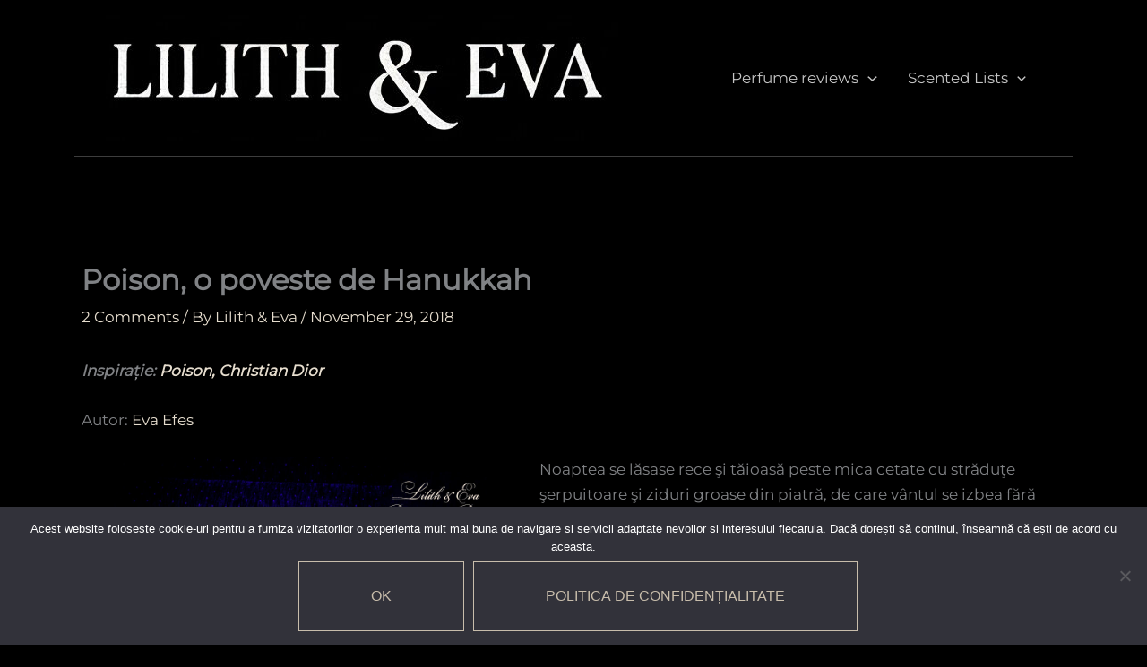

--- FILE ---
content_type: text/html; charset=UTF-8
request_url: https://lilitheva.com/poison-o-poveste-de-hanukkah/
body_size: 42768
content:
<!DOCTYPE html><html lang="en-US"><head><meta charset="UTF-8"><meta name="viewport" content="width=device-width, initial-scale=1"><link rel="stylesheet" media="print" onload="this.onload=null;this.media='all';" id="ao_optimized_gfonts" href="https://fonts.googleapis.com/css?family=Roboto:100,100italic,200,200italic,300,300italic,400,400italic,500,500italic,600,600italic,700,700italic,800,800italic,900,900italic%7CRoboto+Slab:100,100italic,200,200italic,300,300italic,400,400italic,500,500italic,600,600italic,700,700italic,800,800italic,900,900italic&amp;display=swap"><link rel="profile" href="https://gmpg.org/xfn/11"><link rel="preload" href="https://lilitheva.com/wp-content/astra-local-fonts/forum/6aey4Ky-Vb8Ew8IROpI.woff2" as="font" type="font/woff2" crossorigin><link rel="preload" href="https://lilitheva.com/wp-content/astra-local-fonts/montserrat/JTUHjIg1_i6t8kCHKm4532VJOt5-QNFgpCtr6Hw5aXo.woff2" as="font" type="font/woff2" crossorigin><link media="all" href="https://lilitheva.com/wp-content/cache/autoptimize/css/autoptimize_889232e4ed19d9d09b1a2a5c41f81a48.css" rel="stylesheet"><title>Poison, o poveste de Hanukkah - Lilith &amp; Eva</title><meta name="description" content="Povestea revoltei macabeilor si a Iuditei care sunt omagiate la sarbatoarea evreiasca Hanukkah. Eliberarea Templului din Ierusalim si miracolul uleiului aprins." /><link rel="canonical" href="https://lilitheva.com/poison-o-poveste-de-hanukkah/" /><meta name="twitter:card" content="summary_large_image" /><meta name="twitter:title" content="Poison, o poveste de Hanukkah - Lilith &amp; Eva" /><meta name="twitter:description" content="Povestea revoltei macabeilor si a Iuditei care sunt omagiate la sarbatoarea evreiasca Hanukkah. Eliberarea Templului din Ierusalim si miracolul uleiului aprins." /><meta name="twitter:image" content="https://lilitheva.com/wp-content/uploads/2018/11/Artemisia_Gentileschi_-_Giuditta_decapita_Oloferne_-_Google_Art_Project.jpg" /><meta name="twitter:label1" content="Written by" /><meta name="twitter:data1" content="Lilith &amp; Eva" /><meta name="twitter:label2" content="Est. reading time" /><meta name="twitter:data2" content="29 minutes" /> <script type="application/ld+json" class="yoast-schema-graph">{"@context":"https://schema.org","@graph":[{"@type":"Article","@id":"https://lilitheva.com/poison-o-poveste-de-hanukkah/#article","isPartOf":{"@id":"https://lilitheva.com/poison-o-poveste-de-hanukkah/"},"author":{"name":"Lilith &amp; Eva","@id":"https://lilitheva.com/#/schema/person/2e15b7c1bcf594cde9c0bed76cfc22f1"},"headline":"Poison, o poveste de Hanukkah","datePublished":"2018-11-29T18:01:09+00:00","dateModified":"2024-02-27T18:32:24+00:00","mainEntityOfPage":{"@id":"https://lilitheva.com/poison-o-poveste-de-hanukkah/"},"wordCount":6950,"commentCount":2,"publisher":{"@id":"https://lilitheva.com/#organization"},"image":{"@id":"https://lilitheva.com/poison-o-poveste-de-hanukkah/#primaryimage"},"thumbnailUrl":"https://lilitheva.com/wp-content/uploads/2018/11/Artemisia_Gentileschi_-_Giuditta_decapita_Oloferne_-_Google_Art_Project.jpg","keywords":["cartea iuditei","chanukah","christian dior","Hanukkah","israel","Iudit","Judit","macabei","menorah","poison","revolta macabeilor","sarbatoarea luminilor","traditii evreiesti"],"articleSection":["Povești aromate"],"inLanguage":"en-US","potentialAction":[{"@type":"CommentAction","name":"Comment","target":["https://lilitheva.com/poison-o-poveste-de-hanukkah/#respond"]}]},{"@type":"WebPage","@id":"https://lilitheva.com/poison-o-poveste-de-hanukkah/","url":"https://lilitheva.com/poison-o-poveste-de-hanukkah/","name":"Poison, o poveste de Hanukkah - Lilith &amp; Eva","isPartOf":{"@id":"https://lilitheva.com/#website"},"primaryImageOfPage":{"@id":"https://lilitheva.com/poison-o-poveste-de-hanukkah/#primaryimage"},"image":{"@id":"https://lilitheva.com/poison-o-poveste-de-hanukkah/#primaryimage"},"thumbnailUrl":"https://lilitheva.com/wp-content/uploads/2018/11/Artemisia_Gentileschi_-_Giuditta_decapita_Oloferne_-_Google_Art_Project.jpg","datePublished":"2018-11-29T18:01:09+00:00","dateModified":"2024-02-27T18:32:24+00:00","description":"Povestea revoltei macabeilor si a Iuditei care sunt omagiate la sarbatoarea evreiasca Hanukkah. Eliberarea Templului din Ierusalim si miracolul uleiului aprins.","breadcrumb":{"@id":"https://lilitheva.com/poison-o-poveste-de-hanukkah/#breadcrumb"},"inLanguage":"en-US","potentialAction":[{"@type":"ReadAction","target":["https://lilitheva.com/poison-o-poveste-de-hanukkah/"]}]},{"@type":"ImageObject","inLanguage":"en-US","@id":"https://lilitheva.com/poison-o-poveste-de-hanukkah/#primaryimage","url":"https://lilitheva.com/wp-content/uploads/2018/11/Artemisia_Gentileschi_-_Giuditta_decapita_Oloferne_-_Google_Art_Project.jpg","contentUrl":"https://lilitheva.com/wp-content/uploads/2018/11/Artemisia_Gentileschi_-_Giuditta_decapita_Oloferne_-_Google_Art_Project.jpg","width":488,"height":600,"caption":"Iudit il decapiteaza pe Holofern, Artemisia Gentileschi, 1612"},{"@type":"BreadcrumbList","@id":"https://lilitheva.com/poison-o-poveste-de-hanukkah/#breadcrumb","itemListElement":[{"@type":"ListItem","position":1,"name":"Homepage","item":"https://lilitheva.com/"},{"@type":"ListItem","position":2,"name":"Povești aromate","item":"https://lilitheva.com/category/povesti-aromate/"},{"@type":"ListItem","position":3,"name":"Poison, o poveste de Hanukkah"}]},{"@type":"WebSite","@id":"https://lilitheva.com/#website","url":"https://lilitheva.com/","name":"Lilith &amp; Eva","description":" Roleplaying scents","publisher":{"@id":"https://lilitheva.com/#organization"},"potentialAction":[{"@type":"SearchAction","target":{"@type":"EntryPoint","urlTemplate":"https://lilitheva.com/?s={search_term_string}"},"query-input":{"@type":"PropertyValueSpecification","valueRequired":true,"valueName":"search_term_string"}}],"inLanguage":"en-US"},{"@type":"Organization","@id":"https://lilitheva.com/#organization","name":"Lilith & Eva Perfume Reviews","url":"https://lilitheva.com/","logo":{"@type":"ImageObject","inLanguage":"en-US","@id":"https://lilitheva.com/#/schema/logo/image/","url":"","contentUrl":"","caption":"Lilith & Eva Perfume Reviews"},"image":{"@id":"https://lilitheva.com/#/schema/logo/image/"},"sameAs":["https://www.facebook.com/LilithEvaPerfume/","https://www.instagram.com/nicoleta.tomsa/"]},{"@type":"Person","@id":"https://lilitheva.com/#/schema/person/2e15b7c1bcf594cde9c0bed76cfc22f1","name":"Lilith &amp; Eva","image":{"@type":"ImageObject","inLanguage":"en-US","@id":"https://lilitheva.com/#/schema/person/image/","url":"https://secure.gravatar.com/avatar/618dde9f19d197d1d5b027fa843d68fc1ec9b42fb47fd3cb7d3cec37f9025096?s=96&d=mm&r=g","contentUrl":"https://secure.gravatar.com/avatar/618dde9f19d197d1d5b027fa843d68fc1ec9b42fb47fd3cb7d3cec37f9025096?s=96&d=mm&r=g","caption":"Lilith &amp; Eva"},"url":"https://lilitheva.com/author/adminweb/"}]}</script> <link rel='dns-prefetch' href='//www.googletagmanager.com' /><link href='https://fonts.gstatic.com' crossorigin='anonymous' rel='preconnect' /><link rel="alternate" type="application/rss+xml" title="Lilith &amp; Eva &raquo; Feed" href="https://lilitheva.com/feed/" /><link rel="alternate" type="application/rss+xml" title="Lilith &amp; Eva &raquo; Comments Feed" href="https://lilitheva.com/comments/feed/" /><link rel="canonical" href="https://lilitheva.com/poison-o-poveste-de-hanukkah/"><meta name="description" content="Inspirație: Poison, Christian Dior Autor: Eva Efes Fotografie: © Lilith &amp; Eva - Babylon Beauty Noaptea se lăsase rece şi tăioasă peste mica cetate cu străduţe"><meta name="robots" content="index, follow"><meta property="og:url" content="https://lilitheva.com/poison-o-poveste-de-hanukkah/"><meta property="og:site_name" content="Lilith &amp; Eva"><meta property="og:locale" content="en_US"><meta property="og:type" content="article"><meta property="og:title" content="Poison, o poveste de Hanukkah - Lilith &amp; Eva"><meta property="og:description" content="Inspirație: Poison, Christian Dior Autor: Eva Efes Fotografie: © Lilith &amp; Eva - Babylon Beauty Noaptea se lăsase rece şi tăioasă peste mica cetate cu străduţe"><meta property="og:image" content="https://lilitheva.com/wp-content/uploads/2018/11/Artemisia_Gentileschi_-_Giuditta_decapita_Oloferne_-_Google_Art_Project.jpg"><meta property="og:image:width" content="488"><meta property="og:image:height" content="600"><meta property="article:published_time" content="2018-11-29T20:01:09+02:00"><meta property="article:modified_time" content="2024-02-27T18:32:24+00:00"><meta name="twitter:card" content="summary_large_image"><meta name="twitter:title" content="Poison, o poveste de Hanukkah - Lilith &amp; Eva"><meta name="twitter:description" content="Inspirație: Poison, Christian Dior Autor: Eva Efes Fotografie: © Lilith &amp; Eva - Babylon Beauty Noaptea se lăsase rece şi tăioasă peste mica cetate cu străduţe"><meta name="twitter:image" content="https://lilitheva.com/wp-content/uploads/2018/11/Artemisia_Gentileschi_-_Giuditta_decapita_Oloferne_-_Google_Art_Project.jpg"> <script type="application/ld+json" id="surerank-schema">{"@context":"https://schema.org","@graph":[{"@type":"WebSite","@id":"https://lilitheva.com/#website","name":"Lilith &amp; Eva","description":" Roleplaying scents","url":"https://lilitheva.com/","potentialAction":{"@id":"https://lilitheva.com/#searchaction"},"publisher":{"@id":"https://lilitheva.com/#organization"}},{"@type":"WebPage","@id":"https://lilitheva.com/poison-o-poveste-de-hanukkah#webpage","name":"Poison, o poveste de Hanukkah","inLanguage":"en_US","url":"https://lilitheva.com/poison-o-poveste-de-hanukkah","breadcrumb":{"@id":"https://lilitheva.com/poison-o-poveste-de-hanukkah#breadcrumblist"},"isPartOf":{"@id":"https://lilitheva.com/#website"},"publisher":{"@id":"https://lilitheva.com/#organization"}},{"@type":"Organization","@id":"https://lilitheva.com/#organization","name":"Lilith &amp; Eva","slogan":" Roleplaying scents","url":"https://lilitheva.com/ "},{"@type":"BreadcrumbList","name":"BreadcrumbList","@id":"https://lilitheva.com/poison-o-poveste-de-hanukkah#breadcrumblist","itemListElement":[{"@type":"ListItem","position":1,"item":{"@id":"https://lilitheva.com","name":"Home"}},{"@type":"ListItem","position":2,"item":{"@id":"https://lilitheva.com/category/povesti-aromate/","name":"Povești aromate"}},{"@type":"ListItem","position":3,"item":{"@id":"https://lilitheva.com/poison-o-poveste-de-hanukkah/","name":"Poison, o poveste de Hanukkah"}}]},{"@type":"Article","@id":"https://lilitheva.com/poison-o-poveste-de-hanukkah#article","url":"https://lilitheva.com/poison-o-poveste-de-hanukkah/","headline":"Poison, o poveste de Hanukkah","description":"Inspirație: Poison, Christian Dior Autor: Eva Efes Fotografie: © Lilith & Eva - Babylon Beauty Noaptea se lăsase rece şi tăioasă peste mica cetate cu străduţe","datePublished":"2018-11-29T20:01:09+02:00","commentCount":"2","wordCount":"7016","keywords":"cartea iuditei, chanukah, christian dior, Hanukkah, israel, Iudit, Judit, macabei, menorah, poison, revolta macabeilor, sarbatoarea luminilor, traditii evreiesti","articleSection":"Povești aromate","author":{"@id":"https://lilitheva.com/poison-o-poveste-de-hanukkah#person"},"image":["https://lilitheva.com/wp-content/uploads/2018/11/Artemisia_Gentileschi_-_Giuditta_decapita_Oloferne_-_Google_Art_Project.jpg"],"isPartOf":{"@id":"https://lilitheva.com/poison-o-poveste-de-hanukkah#webpage"},"mainEntityOfPage":{"@id":"https://lilitheva.com/poison-o-poveste-de-hanukkah#webpage"},"publisher":{"@id":"https://lilitheva.com/#organization"}},{"@type":"SearchAction","@id":"https://lilitheva.com/#searchaction","target":"https://lilitheva.com/?s={search_term_string}","query-input":"required name=search_term_string"},{"@type":"Person","@id":"https://lilitheva.com/poison-o-poveste-de-hanukkah#person","name":"Lilith &amp; Eva","url":"https://lilitheva.com/author/adminweb/","brand":"Lilith &amp; Eva","image":"https://secure.gravatar.com/avatar/618dde9f19d197d1d5b027fa843d68fc1ec9b42fb47fd3cb7d3cec37f9025096?s=96&d=mm&r=g"}]}</script> <link rel="alternate" type="application/rss+xml" title="Lilith &amp; Eva &raquo; Poison, o poveste de Hanukkah Comments Feed" href="https://lilitheva.com/poison-o-poveste-de-hanukkah/feed/" /><link rel="alternate" title="oEmbed (JSON)" type="application/json+oembed" href="https://lilitheva.com/wp-json/oembed/1.0/embed?url=https%3A%2F%2Flilitheva.com%2Fpoison-o-poveste-de-hanukkah%2F" /><link rel="alternate" title="oEmbed (XML)" type="text/xml+oembed" href="https://lilitheva.com/wp-json/oembed/1.0/embed?url=https%3A%2F%2Flilitheva.com%2Fpoison-o-poveste-de-hanukkah%2F&#038;format=xml" /><link rel='stylesheet' id='elementor-post-4-css' href='https://lilitheva.com/wp-content/cache/autoptimize/css/autoptimize_single_ae20efe2f6c127d45041382cd9a60413.css?ver=1767450678' media='all' /> <script id="astra-flexibility-js-after">flexibility(document.documentElement);
//# sourceURL=astra-flexibility-js-after</script> <script id="cookie-notice-front-js-before">var cnArgs = {"ajaxUrl":"https:\/\/lilitheva.com\/wp-admin\/admin-ajax.php","nonce":"5bc30d130c","hideEffect":"fade","position":"bottom","onScroll":true,"onScrollOffset":100,"onClick":false,"cookieName":"cookie_notice_accepted","cookieTime":2592000,"cookieTimeRejected":2592000,"globalCookie":false,"redirection":false,"cache":false,"revokeCookies":false,"revokeCookiesOpt":"automatic"};

//# sourceURL=cookie-notice-front-js-before</script> <script id="jquery-js-after">!function($){"use strict";$(document).ready(function(){$(this).scrollTop()>100&&$(".hfe-scroll-to-top-wrap").removeClass("hfe-scroll-to-top-hide"),$(window).scroll(function(){$(this).scrollTop()<100?$(".hfe-scroll-to-top-wrap").fadeOut(300):$(".hfe-scroll-to-top-wrap").fadeIn(300)}),$(".hfe-scroll-to-top-wrap").on("click",function(){$("html, body").animate({scrollTop:0},300);return!1})})}(jQuery);
!function($){'use strict';$(document).ready(function(){var bar=$('.hfe-reading-progress-bar');if(!bar.length)return;$(window).on('scroll',function(){var s=$(window).scrollTop(),d=$(document).height()-$(window).height(),p=d? s/d*100:0;bar.css('width',p+'%')});});}(jQuery);
//# sourceURL=jquery-js-after</script> 
 <script src="https://www.googletagmanager.com/gtag/js?id=G-JT6HKYM3P6" id="google_gtagjs-js" async></script> <script id="google_gtagjs-js-after">window.dataLayer = window.dataLayer || [];function gtag(){dataLayer.push(arguments);}
gtag("set","linker",{"domains":["lilitheva.com"]});
gtag("js", new Date());
gtag("set", "developer_id.dZTNiMT", true);
gtag("config", "G-JT6HKYM3P6");
//# sourceURL=google_gtagjs-js-after</script> <link rel="https://api.w.org/" href="https://lilitheva.com/wp-json/" /><link rel="alternate" title="JSON" type="application/json" href="https://lilitheva.com/wp-json/wp/v2/posts/874" /><link rel="EditURI" type="application/rsd+xml" title="RSD" href="https://lilitheva.com/xmlrpc.php?rsd" /><meta name="generator" content="WordPress 6.9" /><link rel='shortlink' href='https://lilitheva.com/?p=874' />  <script async src="https://www.googletagmanager.com/gtag/js?id=G-JT6HKYM3P6"></script> <script>window.dataLayer = window.dataLayer || [];
			function gtag(){dataLayer.push(arguments);}
			gtag('js', new Date());
			gtag('config', 'G-JT6HKYM3P6');</script> <meta name="generator" content="Site Kit by Google 1.168.0" /><meta name="follow.[base64]" content="GfZvJVRfFsx2U6Gy9bTu"/><link rel="pingback" href="https://lilitheva.com/xmlrpc.php"><meta name="generator" content="Elementor 3.34.0; features: additional_custom_breakpoints; settings: css_print_method-external, google_font-enabled, font_display-swap"> <noscript><style>.lazyload[data-src]{display:none !important;}</style></noscript></head><body itemtype='https://schema.org/Blog' itemscope='itemscope' class="wp-singular post-template-default single single-post postid-874 single-format-standard wp-custom-logo wp-embed-responsive wp-theme-astra cookies-not-set sfsi_actvite_theme_flat ehf-template-astra ehf-stylesheet-astra ast-desktop ast-separate-container ast-two-container ast-no-sidebar astra-4.11.18 group-blog ast-blog-single-style-1 ast-single-post ast-inherit-site-logo-transparent ast-hfb-header ast-full-width-primary-header ast-normal-title-enabled elementor-default elementor-kit-4"> <a
 class="skip-link screen-reader-text"
 href="#content"> Skip to content</a><div
class="hfeed site" id="page"><header
 class="site-header header-main-layout-1 ast-primary-menu-enabled ast-logo-title-inline ast-hide-custom-menu-mobile ast-builder-menu-toggle-icon ast-mobile-header-inline" id="masthead" itemtype="https://schema.org/WPHeader" itemscope="itemscope" itemid="#masthead"		><div id="ast-desktop-header" data-toggle-type="dropdown"><div class="ast-main-header-wrap main-header-bar-wrap "><div class="ast-primary-header-bar ast-primary-header main-header-bar site-header-focus-item" data-section="section-primary-header-builder"><div class="site-primary-header-wrap ast-builder-grid-row-container site-header-focus-item ast-container" data-section="section-primary-header-builder"><div class="ast-builder-grid-row ast-builder-grid-row-has-sides ast-builder-grid-row-no-center"><div class="site-header-primary-section-left site-header-section ast-flex site-header-section-left"><div class="ast-builder-layout-element ast-flex site-header-focus-item" data-section="title_tagline"><div
 class="site-branding ast-site-identity" itemtype="https://schema.org/Organization" itemscope="itemscope"				> <span class="site-logo-img"><a href="https://lilitheva.com/" class="custom-logo-link" rel="home"><img fetchpriority="high" width="572" height="140" src="[data-uri]" class="custom-logo lazyload" alt="cropped lilith bun.jpg" decoding="async" srcset="" sizes="(max-width: 572px) 100vw, 572px" data-src="https://lilitheva.com/wp-content/uploads/2026/01/cropped-lilith-bun.jpg" data-eio-rwidth="572" data-eio-rheight="140" /><noscript><img fetchpriority="high" width="572" height="140" src="https://lilitheva.com/wp-content/uploads/2026/01/cropped-lilith-bun.jpg" class="custom-logo" alt="cropped lilith bun.jpg" decoding="async" srcset="" sizes="(max-width: 572px) 100vw, 572px" data-eio="l" /></noscript></a></span></div></div></div><div class="site-header-primary-section-right site-header-section ast-flex ast-grid-right-section"><div class="ast-builder-menu-1 ast-builder-menu ast-flex ast-builder-menu-1-focus-item ast-builder-layout-element site-header-focus-item" data-section="section-hb-menu-1"><div class="ast-main-header-bar-alignment"><div class="main-header-bar-navigation"><nav class="site-navigation ast-flex-grow-1 navigation-accessibility site-header-focus-item" id="primary-site-navigation-desktop" aria-label="Primary Site Navigation" itemtype="https://schema.org/SiteNavigationElement" itemscope="itemscope"><div class="main-navigation ast-inline-flex"><ul id="ast-hf-menu-1" class="main-header-menu ast-menu-shadow ast-nav-menu ast-flex  submenu-with-border stack-on-mobile"><li id="menu-item-2902" class="menu-item menu-item-type-taxonomy menu-item-object-category menu-item-has-children menu-item-2902"><a aria-expanded="false" href="https://lilitheva.com/category/perfume-reviews/" class="menu-link">Perfume reviews<span role="application" class="dropdown-menu-toggle ast-header-navigation-arrow" tabindex="0" aria-expanded="false" aria-label="Menu Toggle" aria-haspopup="true"><span class="ast-icon icon-arrow"><svg class="ast-arrow-svg" xmlns="http://www.w3.org/2000/svg" xmlns:xlink="http://www.w3.org/1999/xlink" version="1.1" x="0px" y="0px" width="26px" height="16.043px" viewBox="57 35.171 26 16.043" enable-background="new 57 35.171 26 16.043" xml:space="preserve"> <path d="M57.5,38.193l12.5,12.5l12.5-12.5l-2.5-2.5l-10,10l-10-10L57.5,38.193z" /> </svg></span></span></a><button class="ast-menu-toggle" aria-expanded="false" aria-label="Toggle Menu"><span class="ast-icon icon-arrow"><svg class="ast-arrow-svg" xmlns="http://www.w3.org/2000/svg" xmlns:xlink="http://www.w3.org/1999/xlink" version="1.1" x="0px" y="0px" width="26px" height="16.043px" viewBox="57 35.171 26 16.043" enable-background="new 57 35.171 26 16.043" xml:space="preserve"> <path d="M57.5,38.193l12.5,12.5l12.5-12.5l-2.5-2.5l-10,10l-10-10L57.5,38.193z" /> </svg></span></button><ul class="sub-menu"><li id="menu-item-2945" class="menu-item menu-item-type-taxonomy menu-item-object-category menu-item-2945"><a href="https://lilitheva.com/category/perfume-reviews/akro/" class="menu-link"><span class="ast-icon icon-arrow"><svg class="ast-arrow-svg" xmlns="http://www.w3.org/2000/svg" xmlns:xlink="http://www.w3.org/1999/xlink" version="1.1" x="0px" y="0px" width="26px" height="16.043px" viewBox="57 35.171 26 16.043" enable-background="new 57 35.171 26 16.043" xml:space="preserve"> <path d="M57.5,38.193l12.5,12.5l12.5-12.5l-2.5-2.5l-10,10l-10-10L57.5,38.193z" /> </svg></span>Akro</a></li><li id="menu-item-2946" class="menu-item menu-item-type-taxonomy menu-item-object-category menu-item-2946"><a href="https://lilitheva.com/category/amoroud/" class="menu-link"><span class="ast-icon icon-arrow"><svg class="ast-arrow-svg" xmlns="http://www.w3.org/2000/svg" xmlns:xlink="http://www.w3.org/1999/xlink" version="1.1" x="0px" y="0px" width="26px" height="16.043px" viewBox="57 35.171 26 16.043" enable-background="new 57 35.171 26 16.043" xml:space="preserve"> <path d="M57.5,38.193l12.5,12.5l12.5-12.5l-2.5-2.5l-10,10l-10-10L57.5,38.193z" /> </svg></span>Amoroud</a></li><li id="menu-item-2947" class="menu-item menu-item-type-taxonomy menu-item-object-category menu-item-2947"><a href="https://lilitheva.com/category/perfume-reviews/antonio-alessandria/" class="menu-link"><span class="ast-icon icon-arrow"><svg class="ast-arrow-svg" xmlns="http://www.w3.org/2000/svg" xmlns:xlink="http://www.w3.org/1999/xlink" version="1.1" x="0px" y="0px" width="26px" height="16.043px" viewBox="57 35.171 26 16.043" enable-background="new 57 35.171 26 16.043" xml:space="preserve"> <path d="M57.5,38.193l12.5,12.5l12.5-12.5l-2.5-2.5l-10,10l-10-10L57.5,38.193z" /> </svg></span>Antonio Alessandria</a></li><li id="menu-item-2966" class="menu-item menu-item-type-taxonomy menu-item-object-category menu-item-2966"><a href="https://lilitheva.com/category/perfume-reviews/artisan-parfumeur/" class="menu-link"><span class="ast-icon icon-arrow"><svg class="ast-arrow-svg" xmlns="http://www.w3.org/2000/svg" xmlns:xlink="http://www.w3.org/1999/xlink" version="1.1" x="0px" y="0px" width="26px" height="16.043px" viewBox="57 35.171 26 16.043" enable-background="new 57 35.171 26 16.043" xml:space="preserve"> <path d="M57.5,38.193l12.5,12.5l12.5-12.5l-2.5-2.5l-10,10l-10-10L57.5,38.193z" /> </svg></span>Artisan Parfumeur</a></li><li id="menu-item-2948" class="menu-item menu-item-type-taxonomy menu-item-object-category menu-item-2948"><a href="https://lilitheva.com/category/perfume-reviews/boadicea-the-victorious/" class="menu-link"><span class="ast-icon icon-arrow"><svg class="ast-arrow-svg" xmlns="http://www.w3.org/2000/svg" xmlns:xlink="http://www.w3.org/1999/xlink" version="1.1" x="0px" y="0px" width="26px" height="16.043px" viewBox="57 35.171 26 16.043" enable-background="new 57 35.171 26 16.043" xml:space="preserve"> <path d="M57.5,38.193l12.5,12.5l12.5-12.5l-2.5-2.5l-10,10l-10-10L57.5,38.193z" /> </svg></span>Boadicea the Victorious</a></li><li id="menu-item-2949" class="menu-item menu-item-type-taxonomy menu-item-object-category menu-item-2949"><a href="https://lilitheva.com/category/perfume-reviews/byterry/" class="menu-link"><span class="ast-icon icon-arrow"><svg class="ast-arrow-svg" xmlns="http://www.w3.org/2000/svg" xmlns:xlink="http://www.w3.org/1999/xlink" version="1.1" x="0px" y="0px" width="26px" height="16.043px" viewBox="57 35.171 26 16.043" enable-background="new 57 35.171 26 16.043" xml:space="preserve"> <path d="M57.5,38.193l12.5,12.5l12.5-12.5l-2.5-2.5l-10,10l-10-10L57.5,38.193z" /> </svg></span>ByTerry</a></li><li id="menu-item-2950" class="menu-item menu-item-type-taxonomy menu-item-object-category menu-item-2950"><a href="https://lilitheva.com/category/perfume-reviews/caron/" class="menu-link"><span class="ast-icon icon-arrow"><svg class="ast-arrow-svg" xmlns="http://www.w3.org/2000/svg" xmlns:xlink="http://www.w3.org/1999/xlink" version="1.1" x="0px" y="0px" width="26px" height="16.043px" viewBox="57 35.171 26 16.043" enable-background="new 57 35.171 26 16.043" xml:space="preserve"> <path d="M57.5,38.193l12.5,12.5l12.5-12.5l-2.5-2.5l-10,10l-10-10L57.5,38.193z" /> </svg></span>Caron</a></li><li id="menu-item-2951" class="menu-item menu-item-type-taxonomy menu-item-object-category menu-item-2951"><a href="https://lilitheva.com/category/chabaud/" class="menu-link"><span class="ast-icon icon-arrow"><svg class="ast-arrow-svg" xmlns="http://www.w3.org/2000/svg" xmlns:xlink="http://www.w3.org/1999/xlink" version="1.1" x="0px" y="0px" width="26px" height="16.043px" viewBox="57 35.171 26 16.043" enable-background="new 57 35.171 26 16.043" xml:space="preserve"> <path d="M57.5,38.193l12.5,12.5l12.5-12.5l-2.5-2.5l-10,10l-10-10L57.5,38.193z" /> </svg></span>Chabaud</a></li><li id="menu-item-2952" class="menu-item menu-item-type-taxonomy menu-item-object-category menu-item-2952"><a href="https://lilitheva.com/category/perfume-reviews/christian-dior/" class="menu-link"><span class="ast-icon icon-arrow"><svg class="ast-arrow-svg" xmlns="http://www.w3.org/2000/svg" xmlns:xlink="http://www.w3.org/1999/xlink" version="1.1" x="0px" y="0px" width="26px" height="16.043px" viewBox="57 35.171 26 16.043" enable-background="new 57 35.171 26 16.043" xml:space="preserve"> <path d="M57.5,38.193l12.5,12.5l12.5-12.5l-2.5-2.5l-10,10l-10-10L57.5,38.193z" /> </svg></span>Christian Dior</a></li><li id="menu-item-2953" class="menu-item menu-item-type-taxonomy menu-item-object-category menu-item-2953"><a href="https://lilitheva.com/category/perfume-reviews/chopard/" class="menu-link"><span class="ast-icon icon-arrow"><svg class="ast-arrow-svg" xmlns="http://www.w3.org/2000/svg" xmlns:xlink="http://www.w3.org/1999/xlink" version="1.1" x="0px" y="0px" width="26px" height="16.043px" viewBox="57 35.171 26 16.043" enable-background="new 57 35.171 26 16.043" xml:space="preserve"> <path d="M57.5,38.193l12.5,12.5l12.5-12.5l-2.5-2.5l-10,10l-10-10L57.5,38.193z" /> </svg></span>Chopard</a></li><li id="menu-item-2954" class="menu-item menu-item-type-taxonomy menu-item-object-category menu-item-2954"><a href="https://lilitheva.com/category/perfume-reviews/der-duft/" class="menu-link"><span class="ast-icon icon-arrow"><svg class="ast-arrow-svg" xmlns="http://www.w3.org/2000/svg" xmlns:xlink="http://www.w3.org/1999/xlink" version="1.1" x="0px" y="0px" width="26px" height="16.043px" viewBox="57 35.171 26 16.043" enable-background="new 57 35.171 26 16.043" xml:space="preserve"> <path d="M57.5,38.193l12.5,12.5l12.5-12.5l-2.5-2.5l-10,10l-10-10L57.5,38.193z" /> </svg></span>Der Duft</a></li><li id="menu-item-2955" class="menu-item menu-item-type-taxonomy menu-item-object-category menu-item-2955"><a href="https://lilitheva.com/category/perfume-reviews/eldo/" class="menu-link"><span class="ast-icon icon-arrow"><svg class="ast-arrow-svg" xmlns="http://www.w3.org/2000/svg" xmlns:xlink="http://www.w3.org/1999/xlink" version="1.1" x="0px" y="0px" width="26px" height="16.043px" viewBox="57 35.171 26 16.043" enable-background="new 57 35.171 26 16.043" xml:space="preserve"> <path d="M57.5,38.193l12.5,12.5l12.5-12.5l-2.5-2.5l-10,10l-10-10L57.5,38.193z" /> </svg></span>ELDO</a></li><li id="menu-item-2956" class="menu-item menu-item-type-taxonomy menu-item-object-category menu-item-2956"><a href="https://lilitheva.com/category/francesca-delloro/" class="menu-link"><span class="ast-icon icon-arrow"><svg class="ast-arrow-svg" xmlns="http://www.w3.org/2000/svg" xmlns:xlink="http://www.w3.org/1999/xlink" version="1.1" x="0px" y="0px" width="26px" height="16.043px" viewBox="57 35.171 26 16.043" enable-background="new 57 35.171 26 16.043" xml:space="preserve"> <path d="M57.5,38.193l12.5,12.5l12.5-12.5l-2.5-2.5l-10,10l-10-10L57.5,38.193z" /> </svg></span>Francesca dell&#8217;Oro</a></li><li id="menu-item-2957" class="menu-item menu-item-type-taxonomy menu-item-object-category menu-item-2957"><a href="https://lilitheva.com/category/goldfield-banks/" class="menu-link"><span class="ast-icon icon-arrow"><svg class="ast-arrow-svg" xmlns="http://www.w3.org/2000/svg" xmlns:xlink="http://www.w3.org/1999/xlink" version="1.1" x="0px" y="0px" width="26px" height="16.043px" viewBox="57 35.171 26 16.043" enable-background="new 57 35.171 26 16.043" xml:space="preserve"> <path d="M57.5,38.193l12.5,12.5l12.5-12.5l-2.5-2.5l-10,10l-10-10L57.5,38.193z" /> </svg></span>Goldfield &amp; Banks</a></li><li id="menu-item-3140" class="menu-item menu-item-type-taxonomy menu-item-object-category menu-item-3140"><a href="https://lilitheva.com/category/perfume-reviews/hendley-perfumes/" class="menu-link"><span class="ast-icon icon-arrow"><svg class="ast-arrow-svg" xmlns="http://www.w3.org/2000/svg" xmlns:xlink="http://www.w3.org/1999/xlink" version="1.1" x="0px" y="0px" width="26px" height="16.043px" viewBox="57 35.171 26 16.043" enable-background="new 57 35.171 26 16.043" xml:space="preserve"> <path d="M57.5,38.193l12.5,12.5l12.5-12.5l-2.5-2.5l-10,10l-10-10L57.5,38.193z" /> </svg></span>Hendley Perfumes &#8211; overview</a></li><li id="menu-item-2959" class="menu-item menu-item-type-taxonomy menu-item-object-category menu-item-2959"><a href="https://lilitheva.com/category/perfume-reviews/isabey-paris/" class="menu-link"><span class="ast-icon icon-arrow"><svg class="ast-arrow-svg" xmlns="http://www.w3.org/2000/svg" xmlns:xlink="http://www.w3.org/1999/xlink" version="1.1" x="0px" y="0px" width="26px" height="16.043px" viewBox="57 35.171 26 16.043" enable-background="new 57 35.171 26 16.043" xml:space="preserve"> <path d="M57.5,38.193l12.5,12.5l12.5-12.5l-2.5-2.5l-10,10l-10-10L57.5,38.193z" /> </svg></span>Isabey Paris</a></li><li id="menu-item-2960" class="menu-item menu-item-type-taxonomy menu-item-object-category menu-item-2960"><a href="https://lilitheva.com/category/perfume-reviews/jean-paul-gaultier/" class="menu-link"><span class="ast-icon icon-arrow"><svg class="ast-arrow-svg" xmlns="http://www.w3.org/2000/svg" xmlns:xlink="http://www.w3.org/1999/xlink" version="1.1" x="0px" y="0px" width="26px" height="16.043px" viewBox="57 35.171 26 16.043" enable-background="new 57 35.171 26 16.043" xml:space="preserve"> <path d="M57.5,38.193l12.5,12.5l12.5-12.5l-2.5-2.5l-10,10l-10-10L57.5,38.193z" /> </svg></span>Jean Paul Gaultier</a></li><li id="menu-item-2961" class="menu-item menu-item-type-taxonomy menu-item-object-category menu-item-2961"><a href="https://lilitheva.com/category/perfume-reviews/jeroboam/" class="menu-link"><span class="ast-icon icon-arrow"><svg class="ast-arrow-svg" xmlns="http://www.w3.org/2000/svg" xmlns:xlink="http://www.w3.org/1999/xlink" version="1.1" x="0px" y="0px" width="26px" height="16.043px" viewBox="57 35.171 26 16.043" enable-background="new 57 35.171 26 16.043" xml:space="preserve"> <path d="M57.5,38.193l12.5,12.5l12.5-12.5l-2.5-2.5l-10,10l-10-10L57.5,38.193z" /> </svg></span>Jeroboam</a></li><li id="menu-item-2962" class="menu-item menu-item-type-taxonomy menu-item-object-category menu-item-2962"><a href="https://lilitheva.com/category/kajal/" class="menu-link"><span class="ast-icon icon-arrow"><svg class="ast-arrow-svg" xmlns="http://www.w3.org/2000/svg" xmlns:xlink="http://www.w3.org/1999/xlink" version="1.1" x="0px" y="0px" width="26px" height="16.043px" viewBox="57 35.171 26 16.043" enable-background="new 57 35.171 26 16.043" xml:space="preserve"> <path d="M57.5,38.193l12.5,12.5l12.5-12.5l-2.5-2.5l-10,10l-10-10L57.5,38.193z" /> </svg></span>Kajal</a></li><li id="menu-item-2963" class="menu-item menu-item-type-taxonomy menu-item-object-category menu-item-2963"><a href="https://lilitheva.com/category/perfume-reviews/kenzo/" class="menu-link"><span class="ast-icon icon-arrow"><svg class="ast-arrow-svg" xmlns="http://www.w3.org/2000/svg" xmlns:xlink="http://www.w3.org/1999/xlink" version="1.1" x="0px" y="0px" width="26px" height="16.043px" viewBox="57 35.171 26 16.043" enable-background="new 57 35.171 26 16.043" xml:space="preserve"> <path d="M57.5,38.193l12.5,12.5l12.5-12.5l-2.5-2.5l-10,10l-10-10L57.5,38.193z" /> </svg></span>Kenzo</a></li><li id="menu-item-3139" class="menu-item menu-item-type-taxonomy menu-item-object-category menu-item-3139"><a href="https://lilitheva.com/category/kilian/" class="menu-link"><span class="ast-icon icon-arrow"><svg class="ast-arrow-svg" xmlns="http://www.w3.org/2000/svg" xmlns:xlink="http://www.w3.org/1999/xlink" version="1.1" x="0px" y="0px" width="26px" height="16.043px" viewBox="57 35.171 26 16.043" enable-background="new 57 35.171 26 16.043" xml:space="preserve"> <path d="M57.5,38.193l12.5,12.5l12.5-12.5l-2.5-2.5l-10,10l-10-10L57.5,38.193z" /> </svg></span>Kilian &#8211; house overview</a></li><li id="menu-item-2965" class="menu-item menu-item-type-taxonomy menu-item-object-category menu-item-2965"><a href="https://lilitheva.com/category/laboratorio-olfattivo/" class="menu-link"><span class="ast-icon icon-arrow"><svg class="ast-arrow-svg" xmlns="http://www.w3.org/2000/svg" xmlns:xlink="http://www.w3.org/1999/xlink" version="1.1" x="0px" y="0px" width="26px" height="16.043px" viewBox="57 35.171 26 16.043" enable-background="new 57 35.171 26 16.043" xml:space="preserve"> <path d="M57.5,38.193l12.5,12.5l12.5-12.5l-2.5-2.5l-10,10l-10-10L57.5,38.193z" /> </svg></span>Laboratorio Olfattivo</a></li><li id="menu-item-2967" class="menu-item menu-item-type-taxonomy menu-item-object-category menu-item-2967"><a href="https://lilitheva.com/category/perfume-reviews/lancome/" class="menu-link"><span class="ast-icon icon-arrow"><svg class="ast-arrow-svg" xmlns="http://www.w3.org/2000/svg" xmlns:xlink="http://www.w3.org/1999/xlink" version="1.1" x="0px" y="0px" width="26px" height="16.043px" viewBox="57 35.171 26 16.043" enable-background="new 57 35.171 26 16.043" xml:space="preserve"> <path d="M57.5,38.193l12.5,12.5l12.5-12.5l-2.5-2.5l-10,10l-10-10L57.5,38.193z" /> </svg></span>Lancôme</a></li><li id="menu-item-2968" class="menu-item menu-item-type-taxonomy menu-item-object-category menu-item-2968"><a href="https://lilitheva.com/category/perfume-reviews/lolita-lempicka/" class="menu-link"><span class="ast-icon icon-arrow"><svg class="ast-arrow-svg" xmlns="http://www.w3.org/2000/svg" xmlns:xlink="http://www.w3.org/1999/xlink" version="1.1" x="0px" y="0px" width="26px" height="16.043px" viewBox="57 35.171 26 16.043" enable-background="new 57 35.171 26 16.043" xml:space="preserve"> <path d="M57.5,38.193l12.5,12.5l12.5-12.5l-2.5-2.5l-10,10l-10-10L57.5,38.193z" /> </svg></span>Lolita Lempicka</a></li><li id="menu-item-2988" class="menu-item menu-item-type-taxonomy menu-item-object-category menu-item-2988"><a href="https://lilitheva.com/category/lucien-ferrero/" class="menu-link"><span class="ast-icon icon-arrow"><svg class="ast-arrow-svg" xmlns="http://www.w3.org/2000/svg" xmlns:xlink="http://www.w3.org/1999/xlink" version="1.1" x="0px" y="0px" width="26px" height="16.043px" viewBox="57 35.171 26 16.043" enable-background="new 57 35.171 26 16.043" xml:space="preserve"> <path d="M57.5,38.193l12.5,12.5l12.5-12.5l-2.5-2.5l-10,10l-10-10L57.5,38.193z" /> </svg></span>Lucien Ferrero</a></li><li id="menu-item-2969" class="menu-item menu-item-type-taxonomy menu-item-object-category menu-item-2969"><a href="https://lilitheva.com/category/maison-tahite/" class="menu-link"><span class="ast-icon icon-arrow"><svg class="ast-arrow-svg" xmlns="http://www.w3.org/2000/svg" xmlns:xlink="http://www.w3.org/1999/xlink" version="1.1" x="0px" y="0px" width="26px" height="16.043px" viewBox="57 35.171 26 16.043" enable-background="new 57 35.171 26 16.043" xml:space="preserve"> <path d="M57.5,38.193l12.5,12.5l12.5-12.5l-2.5-2.5l-10,10l-10-10L57.5,38.193z" /> </svg></span>Maison Tahite</a></li><li id="menu-item-2970" class="menu-item menu-item-type-taxonomy menu-item-object-category menu-item-2970"><a href="https://lilitheva.com/category/perfume-reviews/majda-bekkali/" class="menu-link"><span class="ast-icon icon-arrow"><svg class="ast-arrow-svg" xmlns="http://www.w3.org/2000/svg" xmlns:xlink="http://www.w3.org/1999/xlink" version="1.1" x="0px" y="0px" width="26px" height="16.043px" viewBox="57 35.171 26 16.043" enable-background="new 57 35.171 26 16.043" xml:space="preserve"> <path d="M57.5,38.193l12.5,12.5l12.5-12.5l-2.5-2.5l-10,10l-10-10L57.5,38.193z" /> </svg></span>Majda Bekkali</a></li><li id="menu-item-2971" class="menu-item menu-item-type-taxonomy menu-item-object-category menu-item-2971"><a href="https://lilitheva.com/category/marcelle-dormoy/" class="menu-link"><span class="ast-icon icon-arrow"><svg class="ast-arrow-svg" xmlns="http://www.w3.org/2000/svg" xmlns:xlink="http://www.w3.org/1999/xlink" version="1.1" x="0px" y="0px" width="26px" height="16.043px" viewBox="57 35.171 26 16.043" enable-background="new 57 35.171 26 16.043" xml:space="preserve"> <path d="M57.5,38.193l12.5,12.5l12.5-12.5l-2.5-2.5l-10,10l-10-10L57.5,38.193z" /> </svg></span>Marcelle Dormoy</a></li><li id="menu-item-2972" class="menu-item menu-item-type-taxonomy menu-item-object-category menu-item-2972"><a href="https://lilitheva.com/category/masque-milano/" class="menu-link"><span class="ast-icon icon-arrow"><svg class="ast-arrow-svg" xmlns="http://www.w3.org/2000/svg" xmlns:xlink="http://www.w3.org/1999/xlink" version="1.1" x="0px" y="0px" width="26px" height="16.043px" viewBox="57 35.171 26 16.043" enable-background="new 57 35.171 26 16.043" xml:space="preserve"> <path d="M57.5,38.193l12.5,12.5l12.5-12.5l-2.5-2.5l-10,10l-10-10L57.5,38.193z" /> </svg></span>Masque Milano</a></li><li id="menu-item-2973" class="menu-item menu-item-type-taxonomy menu-item-object-category menu-item-2973"><a href="https://lilitheva.com/category/perfume-reviews/milano-fragranze/" class="menu-link"><span class="ast-icon icon-arrow"><svg class="ast-arrow-svg" xmlns="http://www.w3.org/2000/svg" xmlns:xlink="http://www.w3.org/1999/xlink" version="1.1" x="0px" y="0px" width="26px" height="16.043px" viewBox="57 35.171 26 16.043" enable-background="new 57 35.171 26 16.043" xml:space="preserve"> <path d="M57.5,38.193l12.5,12.5l12.5-12.5l-2.5-2.5l-10,10l-10-10L57.5,38.193z" /> </svg></span>Milano Fragranze</a></li><li id="menu-item-2974" class="menu-item menu-item-type-taxonomy menu-item-object-category menu-item-2974"><a href="https://lilitheva.com/category/perfume-reviews/narciso-rodriguez/" class="menu-link"><span class="ast-icon icon-arrow"><svg class="ast-arrow-svg" xmlns="http://www.w3.org/2000/svg" xmlns:xlink="http://www.w3.org/1999/xlink" version="1.1" x="0px" y="0px" width="26px" height="16.043px" viewBox="57 35.171 26 16.043" enable-background="new 57 35.171 26 16.043" xml:space="preserve"> <path d="M57.5,38.193l12.5,12.5l12.5-12.5l-2.5-2.5l-10,10l-10-10L57.5,38.193z" /> </svg></span>Narciso Rodriguez</a></li><li id="menu-item-2975" class="menu-item menu-item-type-taxonomy menu-item-object-category menu-item-2975"><a href="https://lilitheva.com/category/nishane/" class="menu-link"><span class="ast-icon icon-arrow"><svg class="ast-arrow-svg" xmlns="http://www.w3.org/2000/svg" xmlns:xlink="http://www.w3.org/1999/xlink" version="1.1" x="0px" y="0px" width="26px" height="16.043px" viewBox="57 35.171 26 16.043" enable-background="new 57 35.171 26 16.043" xml:space="preserve"> <path d="M57.5,38.193l12.5,12.5l12.5-12.5l-2.5-2.5l-10,10l-10-10L57.5,38.193z" /> </svg></span>Nishane</a></li><li id="menu-item-2976" class="menu-item menu-item-type-taxonomy menu-item-object-category menu-item-2976"><a href="https://lilitheva.com/category/ormonde-jayne/" class="menu-link"><span class="ast-icon icon-arrow"><svg class="ast-arrow-svg" xmlns="http://www.w3.org/2000/svg" xmlns:xlink="http://www.w3.org/1999/xlink" version="1.1" x="0px" y="0px" width="26px" height="16.043px" viewBox="57 35.171 26 16.043" enable-background="new 57 35.171 26 16.043" xml:space="preserve"> <path d="M57.5,38.193l12.5,12.5l12.5-12.5l-2.5-2.5l-10,10l-10-10L57.5,38.193z" /> </svg></span>Ormonde Jayne</a></li><li id="menu-item-2977" class="menu-item menu-item-type-taxonomy menu-item-object-category menu-item-2977"><a href="https://lilitheva.com/category/perfume-reviews/odriu/" class="menu-link"><span class="ast-icon icon-arrow"><svg class="ast-arrow-svg" xmlns="http://www.w3.org/2000/svg" xmlns:xlink="http://www.w3.org/1999/xlink" version="1.1" x="0px" y="0px" width="26px" height="16.043px" viewBox="57 35.171 26 16.043" enable-background="new 57 35.171 26 16.043" xml:space="preserve"> <path d="M57.5,38.193l12.5,12.5l12.5-12.5l-2.5-2.5l-10,10l-10-10L57.5,38.193z" /> </svg></span>O&#8217;driu</a></li><li id="menu-item-2978" class="menu-item menu-item-type-taxonomy menu-item-object-category menu-item-2978"><a href="https://lilitheva.com/category/ramon-monegal/" class="menu-link"><span class="ast-icon icon-arrow"><svg class="ast-arrow-svg" xmlns="http://www.w3.org/2000/svg" xmlns:xlink="http://www.w3.org/1999/xlink" version="1.1" x="0px" y="0px" width="26px" height="16.043px" viewBox="57 35.171 26 16.043" enable-background="new 57 35.171 26 16.043" xml:space="preserve"> <path d="M57.5,38.193l12.5,12.5l12.5-12.5l-2.5-2.5l-10,10l-10-10L57.5,38.193z" /> </svg></span>Ramon Monegal</a></li><li id="menu-item-2979" class="menu-item menu-item-type-taxonomy menu-item-object-category menu-item-2979"><a href="https://lilitheva.com/category/perfume-reviews/robert-piguet/" class="menu-link"><span class="ast-icon icon-arrow"><svg class="ast-arrow-svg" xmlns="http://www.w3.org/2000/svg" xmlns:xlink="http://www.w3.org/1999/xlink" version="1.1" x="0px" y="0px" width="26px" height="16.043px" viewBox="57 35.171 26 16.043" enable-background="new 57 35.171 26 16.043" xml:space="preserve"> <path d="M57.5,38.193l12.5,12.5l12.5-12.5l-2.5-2.5l-10,10l-10-10L57.5,38.193z" /> </svg></span>Robert Piguet</a></li><li id="menu-item-2980" class="menu-item menu-item-type-taxonomy menu-item-object-category menu-item-2980"><a href="https://lilitheva.com/category/perfume-reviews/sisley/" class="menu-link"><span class="ast-icon icon-arrow"><svg class="ast-arrow-svg" xmlns="http://www.w3.org/2000/svg" xmlns:xlink="http://www.w3.org/1999/xlink" version="1.1" x="0px" y="0px" width="26px" height="16.043px" viewBox="57 35.171 26 16.043" enable-background="new 57 35.171 26 16.043" xml:space="preserve"> <path d="M57.5,38.193l12.5,12.5l12.5-12.5l-2.5-2.5l-10,10l-10-10L57.5,38.193z" /> </svg></span>Sisley</a></li><li id="menu-item-2981" class="menu-item menu-item-type-taxonomy menu-item-object-category menu-item-2981"><a href="https://lilitheva.com/category/min-new-york/" class="menu-link"><span class="ast-icon icon-arrow"><svg class="ast-arrow-svg" xmlns="http://www.w3.org/2000/svg" xmlns:xlink="http://www.w3.org/1999/xlink" version="1.1" x="0px" y="0px" width="26px" height="16.043px" viewBox="57 35.171 26 16.043" enable-background="new 57 35.171 26 16.043" xml:space="preserve"> <path d="M57.5,38.193l12.5,12.5l12.5-12.5l-2.5-2.5l-10,10l-10-10L57.5,38.193z" /> </svg></span>MiN New York</a></li><li id="menu-item-2982" class="menu-item menu-item-type-taxonomy menu-item-object-category menu-item-2982"><a href="https://lilitheva.com/category/perfume-reviews/tom-ford/" class="menu-link"><span class="ast-icon icon-arrow"><svg class="ast-arrow-svg" xmlns="http://www.w3.org/2000/svg" xmlns:xlink="http://www.w3.org/1999/xlink" version="1.1" x="0px" y="0px" width="26px" height="16.043px" viewBox="57 35.171 26 16.043" enable-background="new 57 35.171 26 16.043" xml:space="preserve"> <path d="M57.5,38.193l12.5,12.5l12.5-12.5l-2.5-2.5l-10,10l-10-10L57.5,38.193z" /> </svg></span>Tom Ford</a></li><li id="menu-item-2983" class="menu-item menu-item-type-taxonomy menu-item-object-category menu-item-2983"><a href="https://lilitheva.com/category/uermi/" class="menu-link"><span class="ast-icon icon-arrow"><svg class="ast-arrow-svg" xmlns="http://www.w3.org/2000/svg" xmlns:xlink="http://www.w3.org/1999/xlink" version="1.1" x="0px" y="0px" width="26px" height="16.043px" viewBox="57 35.171 26 16.043" enable-background="new 57 35.171 26 16.043" xml:space="preserve"> <path d="M57.5,38.193l12.5,12.5l12.5-12.5l-2.5-2.5l-10,10l-10-10L57.5,38.193z" /> </svg></span>Uermi</a></li><li id="menu-item-2984" class="menu-item menu-item-type-taxonomy menu-item-object-category menu-item-2984"><a href="https://lilitheva.com/category/perfume-reviews/viktoria-minya/" class="menu-link"><span class="ast-icon icon-arrow"><svg class="ast-arrow-svg" xmlns="http://www.w3.org/2000/svg" xmlns:xlink="http://www.w3.org/1999/xlink" version="1.1" x="0px" y="0px" width="26px" height="16.043px" viewBox="57 35.171 26 16.043" enable-background="new 57 35.171 26 16.043" xml:space="preserve"> <path d="M57.5,38.193l12.5,12.5l12.5-12.5l-2.5-2.5l-10,10l-10-10L57.5,38.193z" /> </svg></span>Viktoria Minya</a></li><li id="menu-item-2985" class="menu-item menu-item-type-taxonomy menu-item-object-category menu-item-2985"><a href="https://lilitheva.com/category/xerjoff/" class="menu-link"><span class="ast-icon icon-arrow"><svg class="ast-arrow-svg" xmlns="http://www.w3.org/2000/svg" xmlns:xlink="http://www.w3.org/1999/xlink" version="1.1" x="0px" y="0px" width="26px" height="16.043px" viewBox="57 35.171 26 16.043" enable-background="new 57 35.171 26 16.043" xml:space="preserve"> <path d="M57.5,38.193l12.5,12.5l12.5-12.5l-2.5-2.5l-10,10l-10-10L57.5,38.193z" /> </svg></span>Xerjoff</a></li><li id="menu-item-2986" class="menu-item menu-item-type-taxonomy menu-item-object-category menu-item-2986"><a href="https://lilitheva.com/category/yves-saint-laurent/" class="menu-link"><span class="ast-icon icon-arrow"><svg class="ast-arrow-svg" xmlns="http://www.w3.org/2000/svg" xmlns:xlink="http://www.w3.org/1999/xlink" version="1.1" x="0px" y="0px" width="26px" height="16.043px" viewBox="57 35.171 26 16.043" enable-background="new 57 35.171 26 16.043" xml:space="preserve"> <path d="M57.5,38.193l12.5,12.5l12.5-12.5l-2.5-2.5l-10,10l-10-10L57.5,38.193z" /> </svg></span>Yves Saint Laurent</a></li><li id="menu-item-3184" class="menu-item menu-item-type-taxonomy menu-item-object-category menu-item-3184"><a href="https://lilitheva.com/category/zoologist/" class="menu-link"><span class="ast-icon icon-arrow"><svg class="ast-arrow-svg" xmlns="http://www.w3.org/2000/svg" xmlns:xlink="http://www.w3.org/1999/xlink" version="1.1" x="0px" y="0px" width="26px" height="16.043px" viewBox="57 35.171 26 16.043" enable-background="new 57 35.171 26 16.043" xml:space="preserve"> <path d="M57.5,38.193l12.5,12.5l12.5-12.5l-2.5-2.5l-10,10l-10-10L57.5,38.193z" /> </svg></span>Zoologist</a></li></ul></li><li id="menu-item-3141" class="menu-item menu-item-type-taxonomy menu-item-object-category menu-item-has-children menu-item-3141"><a aria-expanded="false" href="https://lilitheva.com/category/perfume-reviews/scented-lists/" class="menu-link">Scented Lists<span role="application" class="dropdown-menu-toggle ast-header-navigation-arrow" tabindex="0" aria-expanded="false" aria-label="Menu Toggle" aria-haspopup="true"><span class="ast-icon icon-arrow"><svg class="ast-arrow-svg" xmlns="http://www.w3.org/2000/svg" xmlns:xlink="http://www.w3.org/1999/xlink" version="1.1" x="0px" y="0px" width="26px" height="16.043px" viewBox="57 35.171 26 16.043" enable-background="new 57 35.171 26 16.043" xml:space="preserve"> <path d="M57.5,38.193l12.5,12.5l12.5-12.5l-2.5-2.5l-10,10l-10-10L57.5,38.193z" /> </svg></span></span></a><button class="ast-menu-toggle" aria-expanded="false" aria-label="Toggle Menu"><span class="ast-icon icon-arrow"><svg class="ast-arrow-svg" xmlns="http://www.w3.org/2000/svg" xmlns:xlink="http://www.w3.org/1999/xlink" version="1.1" x="0px" y="0px" width="26px" height="16.043px" viewBox="57 35.171 26 16.043" enable-background="new 57 35.171 26 16.043" xml:space="preserve"> <path d="M57.5,38.193l12.5,12.5l12.5-12.5l-2.5-2.5l-10,10l-10-10L57.5,38.193z" /> </svg></span></button><ul class="sub-menu"><li id="menu-item-3298" class="menu-item menu-item-type-post_type menu-item-object-post menu-item-3298"><a href="https://lilitheva.com/kilian/" class="menu-link"><span class="ast-icon icon-arrow"><svg class="ast-arrow-svg" xmlns="http://www.w3.org/2000/svg" xmlns:xlink="http://www.w3.org/1999/xlink" version="1.1" x="0px" y="0px" width="26px" height="16.043px" viewBox="57 35.171 26 16.043" enable-background="new 57 35.171 26 16.043" xml:space="preserve"> <path d="M57.5,38.193l12.5,12.5l12.5-12.5l-2.5-2.5l-10,10l-10-10L57.5,38.193z" /> </svg></span>Role playing scents: Kilian</a></li><li id="menu-item-3293" class="menu-item menu-item-type-post_type menu-item-object-post menu-item-3293"><a href="https://lilitheva.com/make-it-musk-testing-14-musk-fragrances/" class="menu-link"><span class="ast-icon icon-arrow"><svg class="ast-arrow-svg" xmlns="http://www.w3.org/2000/svg" xmlns:xlink="http://www.w3.org/1999/xlink" version="1.1" x="0px" y="0px" width="26px" height="16.043px" viewBox="57 35.171 26 16.043" enable-background="new 57 35.171 26 16.043" xml:space="preserve"> <path d="M57.5,38.193l12.5,12.5l12.5-12.5l-2.5-2.5l-10,10l-10-10L57.5,38.193z" /> </svg></span>“Make it musk” – testing 14 musk fragrances</a></li><li id="menu-item-3299" class="menu-item menu-item-type-post_type menu-item-object-post menu-item-3299"><a href="https://lilitheva.com/hendley-perfumes-en/" class="menu-link"><span class="ast-icon icon-arrow"><svg class="ast-arrow-svg" xmlns="http://www.w3.org/2000/svg" xmlns:xlink="http://www.w3.org/1999/xlink" version="1.1" x="0px" y="0px" width="26px" height="16.043px" viewBox="57 35.171 26 16.043" enable-background="new 57 35.171 26 16.043" xml:space="preserve"> <path d="M57.5,38.193l12.5,12.5l12.5-12.5l-2.5-2.5l-10,10l-10-10L57.5,38.193z" /> </svg></span>The world of Hendley Perfumes</a></li><li id="menu-item-3294" class="menu-item menu-item-type-post_type menu-item-object-post menu-item-3294"><a href="https://lilitheva.com/top-5-spring-perfumes/" class="menu-link"><span class="ast-icon icon-arrow"><svg class="ast-arrow-svg" xmlns="http://www.w3.org/2000/svg" xmlns:xlink="http://www.w3.org/1999/xlink" version="1.1" x="0px" y="0px" width="26px" height="16.043px" viewBox="57 35.171 26 16.043" enable-background="new 57 35.171 26 16.043" xml:space="preserve"> <path d="M57.5,38.193l12.5,12.5l12.5-12.5l-2.5-2.5l-10,10l-10-10L57.5,38.193z" /> </svg></span>Top 5 spring perfumes</a></li></ul></li></ul></div></nav></div></div></div></div></div></div></div></div></div><div id="ast-mobile-header" class="ast-mobile-header-wrap " data-type="dropdown"><div class="ast-main-header-wrap main-header-bar-wrap" ><div class="ast-primary-header-bar ast-primary-header main-header-bar site-primary-header-wrap site-header-focus-item ast-builder-grid-row-layout-default ast-builder-grid-row-tablet-layout-default ast-builder-grid-row-mobile-layout-default" data-section="section-primary-header-builder"><div class="ast-builder-grid-row ast-builder-grid-row-has-sides ast-builder-grid-row-no-center"><div class="site-header-primary-section-left site-header-section ast-flex site-header-section-left"><div class="ast-builder-layout-element ast-flex site-header-focus-item" data-section="title_tagline"><div
 class="site-branding ast-site-identity" itemtype="https://schema.org/Organization" itemscope="itemscope"				> <span class="site-logo-img"><a href="https://lilitheva.com/" class="custom-logo-link" rel="home"><img fetchpriority="high" width="572" height="140" src="[data-uri]" class="custom-logo lazyload" alt="cropped lilith bun.jpg" decoding="async" srcset="" sizes="(max-width: 572px) 100vw, 572px" data-src="https://lilitheva.com/wp-content/uploads/2026/01/cropped-lilith-bun.jpg" data-eio-rwidth="572" data-eio-rheight="140" /><noscript><img fetchpriority="high" width="572" height="140" src="https://lilitheva.com/wp-content/uploads/2026/01/cropped-lilith-bun.jpg" class="custom-logo" alt="cropped lilith bun.jpg" decoding="async" srcset="" sizes="(max-width: 572px) 100vw, 572px" data-eio="l" /></noscript></a></span></div></div></div><div class="site-header-primary-section-right site-header-section ast-flex ast-grid-right-section"><div class="ast-builder-layout-element ast-flex site-header-focus-item" data-section="section-header-mobile-trigger"><div class="ast-button-wrap"> <button type="button" class="menu-toggle main-header-menu-toggle ast-mobile-menu-trigger-minimal"   aria-expanded="false" aria-label="Main menu toggle"> <span class="mobile-menu-toggle-icon"> <span aria-hidden="true" class="ahfb-svg-iconset ast-inline-flex svg-baseline"><svg class='ast-mobile-svg ast-menu-svg' fill='currentColor' version='1.1' xmlns='http://www.w3.org/2000/svg' width='24' height='24' viewBox='0 0 24 24'><path d='M3 13h18c0.552 0 1-0.448 1-1s-0.448-1-1-1h-18c-0.552 0-1 0.448-1 1s0.448 1 1 1zM3 7h18c0.552 0 1-0.448 1-1s-0.448-1-1-1h-18c-0.552 0-1 0.448-1 1s0.448 1 1 1zM3 19h18c0.552 0 1-0.448 1-1s-0.448-1-1-1h-18c-0.552 0-1 0.448-1 1s0.448 1 1 1z'></path></svg></span><span aria-hidden="true" class="ahfb-svg-iconset ast-inline-flex svg-baseline"><svg class='ast-mobile-svg ast-close-svg' fill='currentColor' version='1.1' xmlns='http://www.w3.org/2000/svg' width='24' height='24' viewBox='0 0 24 24'><path d='M5.293 6.707l5.293 5.293-5.293 5.293c-0.391 0.391-0.391 1.024 0 1.414s1.024 0.391 1.414 0l5.293-5.293 5.293 5.293c0.391 0.391 1.024 0.391 1.414 0s0.391-1.024 0-1.414l-5.293-5.293 5.293-5.293c0.391-0.391 0.391-1.024 0-1.414s-1.024-0.391-1.414 0l-5.293 5.293-5.293-5.293c-0.391-0.391-1.024-0.391-1.414 0s-0.391 1.024 0 1.414z'></path></svg></span> </span> </button></div></div></div></div></div></div><div class="ast-mobile-header-content content-align-flex-start "><div class="ast-builder-menu-mobile ast-builder-menu ast-builder-menu-mobile-focus-item ast-builder-layout-element site-header-focus-item" data-section="section-header-mobile-menu"><div class="ast-main-header-bar-alignment"><div class="main-header-bar-navigation"><nav class="site-navigation ast-flex-grow-1 navigation-accessibility site-header-focus-item" id="ast-mobile-site-navigation" aria-label="Site Navigation: Meniu 2" itemtype="https://schema.org/SiteNavigationElement" itemscope="itemscope"><div class="main-navigation"><ul id="ast-hf-mobile-menu" class="main-header-menu ast-nav-menu ast-flex  submenu-with-border astra-menu-animation-fade  stack-on-mobile"><li id="menu-item-1602" class="menu-item menu-item-type-post_type menu-item-object-page menu-item-1602"><a href="https://lilitheva.com/despre-noi/" class="menu-link">Despre noi</a></li><li id="menu-item-809" class="menu-item menu-item-type-post_type menu-item-object-page menu-item-809"><a href="https://lilitheva.com/contact/" class="menu-link">Contact</a></li><li id="menu-item-807" class="menu-item menu-item-type-post_type menu-item-object-page menu-item-807"><a href="https://lilitheva.com/politica-de-cookies/" class="menu-link">Politica de cookies</a></li><li id="menu-item-808" class="menu-item menu-item-type-post_type menu-item-object-page menu-item-privacy-policy menu-item-808"><a rel="privacy-policy" href="https://lilitheva.com/politica-de-confidentialitate/" class="menu-link">Politică de confidențialitate</a></li><li id="menu-item-1878" class="menu-item menu-item-type-post_type menu-item-object-page menu-item-1878"><a href="https://lilitheva.com/blogroll/" class="menu-link">Blogroll</a></li><li id="menu-item-1892" class="menu-item menu-item-type-post_type menu-item-object-page current_page_parent menu-item-1892"><a href="https://lilitheva.com/fragrant-awakening/" class="menu-link">Fragrant Awakening</a></li><li id="menu-item-1926" class="menu-item menu-item-type-post_type menu-item-object-page menu-item-1926"><a href="https://lilitheva.com/cafleurebon-reviews/" class="menu-link">Cafleurebon reviews</a></li><li id="menu-item-2822" class="menu-item menu-item-type-post_type menu-item-object-page menu-item-home menu-item-2822"><a href="https://lilitheva.com/" class="menu-link">Home</a></li><li id="menu-item-2824" class="menu-item menu-item-type-post_type menu-item-object-page menu-item-2824"><a href="https://lilitheva.com/?page_id=44" class="menu-link">Services</a></li><li id="menu-item-2825" class="menu-item menu-item-type-post_type menu-item-object-page menu-item-2825"><a href="https://lilitheva.com/?page_id=45" class="menu-link">Portfolio</a></li><li id="menu-item-3667" class="menu-item menu-item-type-post_type menu-item-object-page menu-item-3667"><a href="https://lilitheva.com/blog/" class="menu-link">Blog</a></li><li id="menu-item-3202" class="menu-item menu-item-type-post_type menu-item-object-page menu-item-3202"><a href="https://lilitheva.com/recenzii-de-parfumuri/" class="menu-link">Recenzii de parfumuri</a></li><li id="menu-item-3670" class="menu-item menu-item-type-post_type menu-item-object-page menu-item-3670"><a href="https://lilitheva.com/contact-2/" class="menu-link">Contact</a></li><li id="menu-item-3672" class="menu-item menu-item-type-post_type menu-item-object-page menu-item-3672"><a href="https://lilitheva.com/about-us/" class="menu-link">About Us</a></li><li id="menu-item-3675" class="menu-item menu-item-type-post_type menu-item-object-page menu-item-3675"><a href="https://lilitheva.com/home-2/" class="menu-link">Home</a></li><li id="menu-item-3680" class="menu-item menu-item-type-post_type menu-item-object-page menu-item-3680"><a href="https://lilitheva.com/services-2/" class="menu-link">Services</a></li><li id="menu-item-3695" class="menu-item menu-item-type-post_type menu-item-object-page menu-item-3695"><a href="https://lilitheva.com/home-3/" class="menu-link">Home</a></li><li id="menu-item-3697" class="menu-item menu-item-type-post_type menu-item-object-page menu-item-3697"><a href="https://lilitheva.com/about-us-2/" class="menu-link">About us</a></li><li id="menu-item-3700" class="menu-item menu-item-type-post_type menu-item-object-page menu-item-3700"><a href="https://lilitheva.com/services-3/" class="menu-link">Services</a></li><li id="menu-item-3702" class="menu-item menu-item-type-post_type menu-item-object-page menu-item-3702"><a href="https://lilitheva.com/portfolio-2/" class="menu-link">Portfolio</a></li><li id="menu-item-3705" class="menu-item menu-item-type-post_type menu-item-object-page menu-item-3705"><a href="https://lilitheva.com/contact-3/" class="menu-link">Contact</a></li></ul></div></nav></div></div></div></div></div></header><div id="content" class="site-content"><div class="ast-container"><div id="primary" class="content-area primary"><main id="main" class="site-main"><article
class="post-874 post type-post status-publish format-standard has-post-thumbnail hentry category-povesti-aromate tag-cartea-iuditei tag-chanukah tag-christian-dior tag-hanukkah tag-israel tag-iudit tag-judit tag-macabei tag-menorah tag-poison tag-revolta-macabeilor tag-sarbatoarea-luminilor tag-traditii-evreiesti ast-article-single" id="post-874" itemtype="https://schema.org/CreativeWork" itemscope="itemscope"><div class="ast-post-format- single-layout-1"><header class="entry-header "><h1 class="entry-title" itemprop="headline">Poison, o poveste de Hanukkah</h1><div class="entry-meta"> <span class="comments-link"> <a href="https://lilitheva.com/poison-o-poveste-de-hanukkah/#comments">2 Comments</a> </span> / By <span class="posted-by vcard author" itemtype="https://schema.org/Person" itemscope="itemscope" itemprop="author"> <a title="View all posts by Lilith &#038; Eva"
 href="https://lilitheva.com/author/adminweb/" rel="author"
 class="url fn n" itemprop="url"				> <span
 class="author-name" itemprop="name"				> Lilith &#038; Eva </span> </a> </span> / <span class="posted-on"><span class="published" itemprop="datePublished"> November 29, 2018 </span></span></div></header><div class="entry-content clear"
 itemprop="text"	><p><em><strong>Inspirație: <a href="https://lilitheva.com/2018/10/30/poison-dior/">Poison, Christian Dior</a></strong></em></p><p>Autor: <a href="https://maromconnect.com/author/eva-efes/">Eva Efes</a></p><figure id="attachment_637" aria-describedby="caption-attachment-637" style="width: 491px" class="wp-caption alignleft"><noscript><img decoding="async" class="wp-image-637" title="poison christian dior" src="https://lilitheva.com/wp-content/uploads/2018/10/poison-1200x1078.jpg" alt="poison" width="491" height="407" /></noscript><img decoding="async" class="lazyload wp-image-637" title="poison christian dior" src='data:image/svg+xml,%3Csvg%20xmlns=%22http://www.w3.org/2000/svg%22%20viewBox=%220%200%20491%20407%22%3E%3C/svg%3E' data-src="https://lilitheva.com/wp-content/uploads/2018/10/poison-1200x1078.jpg" alt="poison" width="491" height="407" /><figcaption id="caption-attachment-637" class="wp-caption-text">Fotografie: © Lilith &amp; Eva &#8211; Babylon Beauty</figcaption></figure><p>Noaptea se lăsase rece şi tăioasă peste mica cetate cu străduţe şerpuitoare şi ziduri groase din piatră, de care vântul se izbea fără milă. De câteva săptămâni bune, aproape că se terminase orice fel de hrană. În ultimele zile şi rezervele de apă erau pe sfârşite. Oamenii aşteptau cu groază moartea, care se întrupa dureros şi lent, ca un schelet fantomatic, însă teribil de reală în fața ochilor lor hămesiți. Armata greco-asiriană, condusă de Holofern, tăiase orice drum şi sursă de apă. Asediul se îndrepta implacabil către punctul final, căci locuitorii ajunseseră deja la singura decizie posibilă, să capituleze, în încercarea disperată de a-și salva vieţile.</p><p>Se adunaseră în piaţa centrală, vociferând cu ultimele puteri către căpitanul trupelor, Uzziah. Ochii lor luceau fioros a foame şi a deznădejde. Mamele îşi ridicau copiii în sus, plângând. În spatele lui Uzziah, luptătorii lui şi bătrânii satului încercau să îi liniştească. Dar cum să mai potoleşti foamea şi setea unor oameni împinşi în ghearele morţii? Uzziah era un bărbat impunător, la vreo 38 de ani. Comandase cu vitejie revolta împotriva greco-asirienilor, alăturându-se celorlalţi rebeli <em>macabei</em>, luptând pentru libertate.</p><h1>Antioh nebunul</h1><p><a href="https://maromconnect.com/">Israel</a> era de zeci de ani sub ocupaţia imperiului seleucid, încă de pe timpul regelui greco-macedonean Antioh al III-lea. Imperiul Seleucid era un stat elenist condus de dinastia Seleucidă, fondată de Seleucus I Nicator, în urma împărțirii imperiului macedonean extins de Alexandru cel Mare. Seleucus primise Babilonia (321 î.Hr.) și, de acolo, și-a extins stăpânirea pentru a include o mare parte din teritoriile orientale ale lui Alexandru cel Mare: Anatolia centrală, Persia, Levantul, Mesopotamia și ceea ce este acum Kuwait, Afganistan și părți din Pakistan și Turkmenistan. Regele seleucid Antioh al III-lea îl înfruntase pe Ptolemeu al Egiptului pentru ţara Israelului şi ieşise învingător. La început, se dovedise binevoitor faţă de noii supuşi, dar succesorii lui fuseseră nemiloşi. Situaţia devenise insuportabilă pentru evrei în timpul lui Antioh al IV-lea, un tiran nemilos care prigonea cultul iudaic şi promova o elenizare agresivă şi forţată. Cruzimea şi excentritățile sale îi câştigaseră porecla de „Epimanes (Nebunul)”, oricât de mult insista el să se numească „Theos Epiphanes (Manifestarea lui Dumnezeu)”.</p><figure id="attachment_876" aria-describedby="caption-attachment-876" style="width: 400px" class="wp-caption alignleft"><noscript><img decoding="async" class="wp-image-876 size-full" title="‘Judith’, Gustav Klimt, 1909" src="https://lilitheva.com/wp-content/uploads/2018/11/1.15.Judith.Klimt_.1909.jpg" alt="‘Judith’, Gustav Klimt, 1909" width="400" height="862" srcset="https://lilitheva.com/wp-content/uploads/2018/11/1.15.Judith.Klimt_.1909.jpg 278w, https://lilitheva.com/wp-content/uploads/2018/11/1.15.Judith.Klimt_.1909-28x60.jpg 28w" sizes="(max-width: 400px) 100vw, 400px" /></noscript><img decoding="async" class="lazyload wp-image-876 size-full" title="‘Judith’, Gustav Klimt, 1909" src='data:image/svg+xml,%3Csvg%20xmlns=%22http://www.w3.org/2000/svg%22%20viewBox=%220%200%20400%20862%22%3E%3C/svg%3E' data-src="https://lilitheva.com/wp-content/uploads/2018/11/1.15.Judith.Klimt_.1909.jpg" alt="‘Judith’, Gustav Klimt, 1909" width="400" height="862" data-srcset="https://lilitheva.com/wp-content/uploads/2018/11/1.15.Judith.Klimt_.1909.jpg 278w, https://lilitheva.com/wp-content/uploads/2018/11/1.15.Judith.Klimt_.1909-28x60.jpg 28w" data-sizes="(max-width: 400px) 100vw, 400px" /><figcaption id="caption-attachment-876" class="wp-caption-text">‘Judith’, Gustav Klimt, 1909</figcaption></figure><p>În vreme ce Antioh era ocupat cu campania în Egipt, s-a răspândit în Iudeea zvonul că ar fi fost ucis. Marele preot evreu Iason, care fusese înlăturat din funcție, a adunat o forță de 1000 luptători și a atacat prin surprindere Ierusalimul. Marele preot Menelau, elenizatul, numire a lui Antioh, a fost nevoit să fugă din capitală. Întorcându-se înfuriat din Egipt în 167 î.Hr., după umilința suferită de la romani, Antioh a atacat Ierusalimul și l-a restaurat pe protejatul său, Menelau. Mulţi evrei rebeli au fost executați. Antioh a scos în afara legii riturile și tradițiile iudaismului și a ordonat impunerea cultului lui Zeus ca zeu suprem, inclusiv în incinta Templului din Ierusalim.  Măsurile luate de Antioh erau considerate de evrei drept o blasfemie. În fața refuzului lor de a accepta cultul impus prin forță, Antioh a trimis o armată numeroasă cu misiunea de a impune noua ordine. Ierusalimul a fost cucerit, suferind mari distrugeri și mulți evrei au fost măcelăriți.</p><p>Decretele lui pedepseau cu moartea pe oricine care ţinea Sabatul, venera pe Dumnezeul lui Israel sau adera la regulile de alimentaţie <em>casher</em>. De fapt, legile lui Antioh erau în aşa fel făcute încât doar a fi evreu era, practic, ceva pedepsit cu moartea. În astfel de condiţii, s-a născut revolta macabeilor, condusă de cei 5 fii luptători ai bătrânului preot Matitiyahu.</p><h1>Revolta macabeilor</h1><p>Se povesteşte că, într-o zi, conducători asirieni au sosit în Modiin, satul lui Matitiyahu. Ofițerul grec a construit un altar în piața satului și a cerut ca bătrânul preot  să ofere jertfe zeilor greci. Mattiyahu a răspuns neînfricat:</p><p>&#8211; &#8220;Eu, fiii mei și frații mei sunt hotărâți să rămânem loiali legământului făcut de Dumnezeu cu strămoșii noștri!&#8221;</p><p>Apoi, un evreu elenist s-a apropiat de altar ca să ofere un sacrificiu. Mattiyahu și-a luat sabia și l-a ucis, iar fiii și prietenii săi i-au atacat pe soldaţii asirieni și au distrus altarul idolilor.</p><p>Temându-se de răzbunarea lui Antioh, Mattiyahu a părăsit satul și a fugit împreună cu fiii și prietenii săi pe dealurile din Iudeea. Mulţi evrei loiali și curajoși li s-au alăturat, organizându-se în legiuni care atacau fulgerător detașamente avanposturi inamice, distrugând altarele păgâne construite după ordinul lui Antioh. Sub conducerea fraţilor Simon cel Înţelept şi Iuda cel Viteaz, evreii s-au organizat repede şi bine, revolte izbucnind în tot teritoriul. Fiii lui Matitiyahu începuseră să fie cunoscuţi ca <em>macabei</em>, nume care provine din fraza <em>Mi</em> <em>Kamocha Ba’eilim Hashem</em>, &#8220;Cine este ca tine între dumnezei, Doamne.&#8221;</p><p>Uzziah se alăturase şi el revoltei <em>macabeilor</em> şi la început avusese succes. Cetatea lui, Betulia, avea ziduri groase, impenetrabile şi era aşezată la înălţime. Uzziah adunase sub comanda lui zeci de luptători viteji, însufleţiţi de aceeaşi dorinţă de libertate. Însă, asirienii aduseseră împotriva lui pe Holofern, un general grec renumit pentru cruzimea sa. Pe oriunde trecea, nici măcar un copil evreu nu era scutit de la moarte.</p><p>Locuitorii Betuliei ştiau asta prea bine. Veşti despre crimele şi torturile lui Holofern se răspândiseră peste tot. Dar care era opţiunea? Oricum nu mai aveau nici hrană nici apă, mureau lent, închişi în propria cetate, care se dovedise, aşa cum bine gândise Uzziah, imposibil de cucerit. Dar Holofern împrejmuise cetatea, tăind orice drum către ea şi blocase şi sursele de apă care o alimentau.</p><p>Uzziah ştia că nu mai are ce să le ofere. Şi-ar da într-o secundă viaţa pentru salvarea cetăţii şi a locuitorilor, şi el şi toţi luptătorii lui. Dar nimic nu i-ar mai scuti pe oameni de furia răzbunării lui Holofern.</p><p>Oamenii urlau, copiii plângeau, femeile ţipau. Micuţa piaţă a cetăţii se umpluse de un vuiet lugubru, care când scădea, când creştea în intensitate. Era ca bocetele unei slujbe de înmormântare, însă cei pentru care se slujea erau încă vii.</p><p>Uzziah îi privea pe toţi, unul câte unul, mutându-şi privirea către fiecare. Îi cunoştea bine, erau oameni simpli, muncitori, credincioşi. Dar, în numele cărui Dumnezeu să le mai ceară să îndure moartea prin înfometare? Nu mai erau cuvinte, nici rugăciuni care să fi rămas nespuse. Nici lacrimi neplânse. Era ceasul din urmă. Uzziah ştia că, dacă acceptă decizia lor de a se preda lui Holofern, vor fi toţi ucişi. Foamea făcuse să le încolţească în inimi speranţa nebună că poate grecii se vor îndura. Uzziah ştia prea bine că nu exista milă în inima lui Holofern. Erau cu toţii condamnaţi la moarte.</p><figure id="attachment_877" aria-describedby="caption-attachment-877" style="width: 592px" class="wp-caption aligncenter"><noscript><img loading="lazy" decoding="async" class="wp-image-877 size-full" title="‘Iudit si slujnica’, Artemisia Gentileschi, 1613-14" src="https://lilitheva.com/wp-content/uploads/2018/11/artemisia_gentileschi_judith-1.jpg" alt="‘Iudit si slujnica’, Artemisia Gentileschi, 1613-14" width="592" height="722" srcset="https://lilitheva.com/wp-content/uploads/2018/11/artemisia_gentileschi_judith-1.jpg 492w, https://lilitheva.com/wp-content/uploads/2018/11/artemisia_gentileschi_judith-1-49x60.jpg 49w" sizes="(max-width: 592px) 100vw, 592px" /></noscript><img loading="lazy" decoding="async" class="lazyload wp-image-877 size-full" title="‘Iudit si slujnica’, Artemisia Gentileschi, 1613-14" src='data:image/svg+xml,%3Csvg%20xmlns=%22http://www.w3.org/2000/svg%22%20viewBox=%220%200%20592%20722%22%3E%3C/svg%3E' data-src="https://lilitheva.com/wp-content/uploads/2018/11/artemisia_gentileschi_judith-1.jpg" alt="‘Iudit si slujnica’, Artemisia Gentileschi, 1613-14" width="592" height="722" data-srcset="https://lilitheva.com/wp-content/uploads/2018/11/artemisia_gentileschi_judith-1.jpg 492w, https://lilitheva.com/wp-content/uploads/2018/11/artemisia_gentileschi_judith-1-49x60.jpg 49w" data-sizes="(max-width: 592px) 100vw, 592px" /><figcaption id="caption-attachment-877" class="wp-caption-text">‘Iudit si slujnica’, Artemisia Gentileschi, 1613-14</figcaption></figure><p>În cele din urmă, rupse tăcerea şi cu o voce liniştită, solemnă şi sigură, zise:</p><p>&#8211; 5 zile. Daţi-mi doar 5 zile. Încă 5 zile. Dacă la sfârşitul acestor cinci zile, nu va veni nici o salvare, atunci vom capitula. Aveţi cuvântul meu de luptător al Israelului.</p><p>&#8211; Şi ce o să se întâmple în 5 zile? O să vină Dumnezeu să elibereze cetatea? Încă 5 zile de foame? Ţi-e uşor să vorbeşti, nu ai copii acasă – îl înfruntă Yossi, un bărbat în vârstă, dar încă puternic, cu o barbă stufoasă şi o privire mânioasă.</p><p>Se auziră voci care îi dădeau dreptate. Altele protestau.</p><p>&#8211; 5 zile, doar 5 zile, repetă Uzziah cu calm şi aruncă o privire adâncă asupra mulţimii.</p><p>Femeile se agăţară de seriozitatea din ea, bărbaţii fură cuceriţi, împotriva voinţei lor, de aparenta lui stăpânire de sine. Înăuntrul lui însă, Uzziah era disperat. Nu ştia ce o să facă în aceste 5 zile. Nu avea niciun plan.</p><p>În cele din urmă, mulţimea se potoli. 5 zile. Doar 5 zile. Cine ştie, poate că se va întâmpla vreun miracol, ca în vremurile vechi. Da, poate că se va întoarce Dumnezeu cu chipul la ei. Iar dacă nu, Uzziah a promis. Asta gândeau toţi, întorcându-se către casele lor cu inimile negre, dar în care se ivise, totuşi, o luminiţă de speranţă.</p><h1>Iudit</h1><p>Uzziah se aşezase jos, înfrânt de propria lui deznădejde, privind la oamenii care se făceau tot mai mici şi mai neclari. Încă puţin şi până şi zgomotul paşilor lor se stinse. Rămăsese singur în noapte, sau cel puţin asta credea. Îşi ascunse faţa în mâini şi un val de disperare fierbinte îi năvăli în vene. Dintr-o dată, în spatele lui auzi un glas. Era liniştit şi dulce, plin de o tristeţe melancolică.</p><p>&#8211; De ce îl pui la încercare pe Dumnezeu, dându-i ultimatumuri de 5 zile? Dacă într-adevăr ai avea încredere în El, nu ar trebui să vorbeşti aşa, Uzziah. Şi de altfel, nu ştii tu că ne aşteaptă o soartă mai cruntă decât moartea, dacă vom ajunge în mâinile lui Holofern?</p><p>Uzziah se întoarse încet către vocea caldă care îl dojenea uşor în întunericul nopţii. Femeia se apropie de el, zâmbindu-i. Razele lunii alunecară pe chipul ei frumos, încadrat de o năframă neagră, de doliu, şi o recunoscu pe Iudit, fiica marelui preot.</p><p>Toată lumea o cunoştea pe Iudit. Avea doar 23 de ani când murise bărbatul ei, Menashe, şi de atunci îşi dedicase viaţa rugăciunilor și ajutorării celor în nevoi, în ciuda nenumăratelor cereri în căsătorie pe care le primise, căci Iudit era o femeie de o frumuseţe rară. Părul negru, bogat se încăpăţâna să îi iasă în rotocoale mătăsoase de sub acoperământul capului. Avea ochii mari, negri, uşor traşi în jos şi buzele cărnoase, mereu roşii şi zâmbitoare. Mintea ei era tăioasă ca un cuţit, dar în acelaşi timp, suavitatea inimii ei vindeca şi alina orice supărare. Orice ar fi făcut sau spus, Iudit captiva. Chiar şi bătrânii cetăţii se aflau sub vraja ei, dar Iudit nu căuta niciodată vreo poziţie de putere. Era respectată în toată cetatea şi mulţi veneau să îi caute sfatul înţelept.</p><figure id="attachment_875" aria-describedby="caption-attachment-875" style="width: 997px" class="wp-caption aligncenter"><noscript><img loading="lazy" decoding="async" class="size-medium wp-image-875" src="https://lilitheva.com/wp-content/uploads/2018/11/Judith_with_the_Head_of_Holofernes_by_Cristofano_Allori-997x1200.jpg" alt="Iudit, Cristofano_Allori" width="997" height="1200" title="Poison, o poveste de Hanukkah" srcset="https://lilitheva.com/wp-content/uploads/2018/11/Judith_with_the_Head_of_Holofernes_by_Cristofano_Allori-997x1200.jpg 997w, https://lilitheva.com/wp-content/uploads/2018/11/Judith_with_the_Head_of_Holofernes_by_Cristofano_Allori-768x925.jpg 768w, https://lilitheva.com/wp-content/uploads/2018/11/Judith_with_the_Head_of_Holofernes_by_Cristofano_Allori-50x60.jpg 50w, https://lilitheva.com/wp-content/uploads/2018/11/Judith_with_the_Head_of_Holofernes_by_Cristofano_Allori.jpg 498w" sizes="(max-width: 997px) 100vw, 997px" /></noscript><img loading="lazy" decoding="async" class="lazyload size-medium wp-image-875" src='data:image/svg+xml,%3Csvg%20xmlns=%22http://www.w3.org/2000/svg%22%20viewBox=%220%200%20997%201200%22%3E%3C/svg%3E' data-src="https://lilitheva.com/wp-content/uploads/2018/11/Judith_with_the_Head_of_Holofernes_by_Cristofano_Allori-997x1200.jpg" alt="Iudit, Cristofano_Allori" width="997" height="1200" title="Poison, o poveste de Hanukkah" data-srcset="https://lilitheva.com/wp-content/uploads/2018/11/Judith_with_the_Head_of_Holofernes_by_Cristofano_Allori-997x1200.jpg 997w, https://lilitheva.com/wp-content/uploads/2018/11/Judith_with_the_Head_of_Holofernes_by_Cristofano_Allori-768x925.jpg 768w, https://lilitheva.com/wp-content/uploads/2018/11/Judith_with_the_Head_of_Holofernes_by_Cristofano_Allori-50x60.jpg 50w, https://lilitheva.com/wp-content/uploads/2018/11/Judith_with_the_Head_of_Holofernes_by_Cristofano_Allori.jpg 498w" data-sizes="(max-width: 997px) 100vw, 997px" /><figcaption id="caption-attachment-875" class="wp-caption-text">Iudit, pictura de  Cristofano Allori</figcaption></figure><p>&#8211; Ai dreptate, Iudit, dar ce e de făcut? Crezi că nu ne-am rugat destul? Nu e sezonul ploilor şi doar un miracol al rugăciunilor poate să descătuşeze cerul şi să umple cisternele cu apă.</p><p>&#8211;  E bine să ne rugăm şi să avem încredere în ajutorul celui de sus. Dar am un plan. M-am gândit la toate şi cred că merită încercat. Vreau să mă duc la Holofern, doar eu şi o servitoare. Doar noi două, fără niciun bărbat.</p><p>&#8211;  Exclus. Cum să te las să te sacrifici? se îngrozi căpitanul evreu. Nu ne putem juca aşa cu onoarea unei femei. Nu putem accepta asta. Şi care e planul? Dacă nu va merge? Nu te voi lăsa singură.</p><p>Uzziah era de-a dreptul enervat. Cum să o lase pe Iudit, atât de tânără, de frumoasă, de delicată, să îl înfrunte singura pe crudul Holofern, iar el şi toţi bărbaţii să stea la adăpost în spatele zidurilor? Sângele îi zvâcnea în vene de ruşine.</p><p>&#8211; Uzziah, ai încredere în mine. Nu o să mi se întâmple nimic. Dumnezeu aduce, din când în când, salvarea prin femei. Nu o uita pe Yael, femeia lui Heber. Era o simplă femeie ca mine şi a reuşit unde toţi bărbaţii au eşuat. În mâinile ei a căzut nemernicul Sisera. Femeile pot dezlega ceea ce bărbaţii încurcă.</p><figure id="attachment_878" aria-describedby="caption-attachment-878" style="width: 325px" class="wp-caption alignright"><noscript><img loading="lazy" decoding="async" class="wp-image-878" title="Iudit, de Elisabetta Sirani (1638 - 1665)" src="https://lilitheva.com/wp-content/uploads/2018/11/1.15.Judith.ElisabettaSirani-1.jpg" alt="Iudit, de Elisabetta Sirani (1638 - 1665)" width="325" height="425" srcset="https://lilitheva.com/wp-content/uploads/2018/11/1.15.Judith.ElisabettaSirani-1.jpg 459w, https://lilitheva.com/wp-content/uploads/2018/11/1.15.Judith.ElisabettaSirani-1-46x60.jpg 46w" sizes="(max-width: 325px) 100vw, 325px" /></noscript><img loading="lazy" decoding="async" class="lazyload wp-image-878" title="Iudit, de Elisabetta Sirani (1638 - 1665)" src='data:image/svg+xml,%3Csvg%20xmlns=%22http://www.w3.org/2000/svg%22%20viewBox=%220%200%20325%20425%22%3E%3C/svg%3E' data-src="https://lilitheva.com/wp-content/uploads/2018/11/1.15.Judith.ElisabettaSirani-1.jpg" alt="Iudit, de Elisabetta Sirani (1638 - 1665)" width="325" height="425" data-srcset="https://lilitheva.com/wp-content/uploads/2018/11/1.15.Judith.ElisabettaSirani-1.jpg 459w, https://lilitheva.com/wp-content/uploads/2018/11/1.15.Judith.ElisabettaSirani-1-46x60.jpg 46w" data-sizes="(max-width: 325px) 100vw, 325px" /><figcaption id="caption-attachment-878" class="wp-caption-text">Iudit, de Elisabetta Sirani (1638 &#8211; 1665)</figcaption></figure><p>Uzziah o privi supărat, dar îi cunoştea firea. Pe cât era de frumoasă şi delicată, pe atât era de încăpăţânată când îşi punea ceva în cap.</p><p>&#8211; Ce ai în minte? Cum să te ajut? Sunt la ordinele tale, rosti, în cele din urmă, învins de dulceaţa zâmbetului ei şi de privirea ei întunecată şi insistentă. Focul negru din ochii ei topea în bărbați orice urmă de rezistenţă. Poate are dreptate, gândi el, visător. Cine ar putea vreodată să i se împotrivească unei femei atât de frumoase şi atât de inteligente? Cine găseşte o femeie ca ea,  găseşte binele şi obţine toate favorurile cereşti.</p><p>Iudit se întoarse repede acasă. Nu mai era timp de pierdut. Chiar în noaptea aceea trebuia să pună în aplicare planul ei. Era nebunesc, într-adevăr, dar măcar putea duce, în teorie, la salvarea întregii cetăţi. Nici capitularea propusă de locuitori, nici cele 5 zile iniţiate de Uzziah nu duceau la altceva decât decimarea totală a populaţiei.</p><p>&#8211; Shoshana, Shoshana, strigă ea de cum intră în casă. Scoate repede cufărul cu hainele de sărbătoare. Adu cutia cu bijuterii. Fă, te rog, nişte pâinici dulci şi pufoase. Mai avem din turtele acelea cu stafide şi curmale uscate?</p><p>Shoshana se mişca greu, era mai în vârstă, dar, însufleţită de dinamismul stăpânei, începu să răscolească pe sub paturi și să se opintească trăgând de nişte cutii, în timp ce Iudit se privea atentă în oglindă. Nu îi plăcea ce vedea. Era încă tânără, nu avea nici 30 de ani, dar doliul îi întunecase chipul cu un aer suferind şi trist. Se împlineau 3 ani şi 4 luni de când murise bărbatul ei şi de atunci refuzase să mai intre în casă. Îşi instalase un cort pe acoperişul casei şi acolo îşi petrecea orele, în rugăciune şi post. Cobora numai în zilele de Shabat şi de sărbătoare. Era palidă, nemâncată, deshidratată şi pielea ei cândva strălucitoare se strângea acum uscată şi fără culoare.</p><p>&#8211; Lucrăm cu ce avem la îndemână, asta e, îşi zise oftând şi îşi dădu jos haina aspră, din cânepă, pe care o purta de când rămăsese văduvă. Cu puţina apă care mai rămăsese într-un ulcior, se spală în grabă. Apoi, începu să se ungă pe piele cu un ulei dens, înmiresmat. Arome grele, dulci şi piperate cu vârf de coriandru, anason şi flori de portocală se răspândiră în aerul nopţii. Încet, se ridicară valuri  calde de smirnă şi tămâie, mosc, scorţişoară şi răşini scumpe, îmbogăţite cu lemn de cedru şi ambră. Masajul uşor şi uleiul catifelat îi readuseră lui Iudit în obraji strălucirea roză a tinereţii. Shoshana îi pregătise cele mai frumoase haine, împodobite cu fir de aur, cele pe care nu le mai purtase dinainte de moartea lui Menashe. O străfulgerare de durere îi încordă inima şi amintiri tandre îi aduseră lacrimi în ochi. Toate hainele acelea îi vorbeau despre el, toate le purtase pentru el. Iudit stărui cu mâna de-a lungul materialului subţire. Parcă mai putea să simtă amprenta atingerii lui pe ţesătură. Duse haina la nas şi o mirosi îndelung, căutând, pe undeva, vreo frântură întipărită a mirosului lui. Haina mirosea, însă, a stătut şi Iudit strâmbă din nas. Era nevoie de ceva mai mult ca să îl cucerească pe Holofern, nu o văduvă palidă îmbrăcată în haine vechi.</p><p>Nu mai era însă timp, aşa că, în timp ce Shoshana mânuia cu iscusinţă aluatul şi mirosul proaspăt de pâine începea să învăluiască locuinţa, Iudit se îmbrăcă repede şi cotrobăi prin cufărul vechi după sticluţa cu esenţe. Iasomia sălbatică stinsă în tămâie fierbinte, fructe dulci încătuşate în ulei cu scorţişoară, vanilia caldă şi trandafirul înecat în miere albă îi cuprinseră veşmintele într-un abur înmiresmat, care la fiecare pas al ei se înteţea seducător. Cutia cu bijuteriile dăruite de Menashe era ascunsă sub pat, nu mai suporta nici să le vadă. O scoatea noaptea, la lumina lunii, din când în când, când dorul de el o împiedica să doarmă. Îşi inventase singură o dulce tortură. Băga, fără să se uite, mâna în cutie şi scotea prima bijuterie pe care o nimerea. Apoi, îşi petrecea restul orelor nopţii dăruindu-se cu agonie, printre lacrimi şi zâmbete, rememorării amintirilor pe care acea brăţară sau acel inel i le trezeau. Mai toate erau momente de fericire şi dragoste şi prin toate era legată de el, ca şi cum ar fi fost adevărate lanţuri, mai strașnice decât orice metal, mai puternice decât moartea.</p><p>Îşi prinse brăţările grele, cu model întortocheat de încheieturile mâinilor, iar colierele strălucitoare îi înconjurară în mai multe rânduri gâtul delicat, scânteind pe piept. Inelele multe şi bogate îi împodobeau mâinile cu degete lungi şi subţiri. Îşi puse în păr ace de argint şi îşi prinse vălul subţire cu o diademă strălucitoare. Cercei grei îi zornăiau la fiecare mişcare, prinzând lumina în joaca lor şi aruncându-i-o pe chip, răsfrângând-o în ochii negri. Părul răspândea o aromă îmbătătoare, caldă, fremătătoare, vie, de livadă de fructe şi flori după o ploaie de vară. Se încălţă cu sandalele din piele neagră cu împletituri în care erau prinse tot felul de ornamente de argint şi îşi fixă brăţări groase în jurul gleznelor subţiri.</p><figure id="attachment_879" aria-describedby="caption-attachment-879" style="width: 800px" class="wp-caption aligncenter"><noscript><img loading="lazy" decoding="async" class="wp-image-879 size-full" title="Judith cu capul lui Holofern, de Carlo Francesco Nuvolone, sec XVII" src="https://lilitheva.com/wp-content/uploads/2018/11/Nuvolone_Judith_with_the_head_of_Holofernes.jpg" alt="Judith with the head of Holofernes by Carlo Francesco Nuvolone, second half of 17th century" width="800" height="1086" srcset="https://lilitheva.com/wp-content/uploads/2018/11/Nuvolone_Judith_with_the_head_of_Holofernes.jpg 442w, https://lilitheva.com/wp-content/uploads/2018/11/Nuvolone_Judith_with_the_head_of_Holofernes-768x1043.jpg 768w, https://lilitheva.com/wp-content/uploads/2018/11/Nuvolone_Judith_with_the_head_of_Holofernes-44x60.jpg 44w" sizes="(max-width: 800px) 100vw, 800px" /></noscript><img loading="lazy" decoding="async" class="lazyload wp-image-879 size-full" title="Judith cu capul lui Holofern, de Carlo Francesco Nuvolone, sec XVII" src='data:image/svg+xml,%3Csvg%20xmlns=%22http://www.w3.org/2000/svg%22%20viewBox=%220%200%20800%201086%22%3E%3C/svg%3E' data-src="https://lilitheva.com/wp-content/uploads/2018/11/Nuvolone_Judith_with_the_head_of_Holofernes.jpg" alt="Judith with the head of Holofernes by Carlo Francesco Nuvolone, second half of 17th century" width="800" height="1086" data-srcset="https://lilitheva.com/wp-content/uploads/2018/11/Nuvolone_Judith_with_the_head_of_Holofernes.jpg 442w, https://lilitheva.com/wp-content/uploads/2018/11/Nuvolone_Judith_with_the_head_of_Holofernes-768x1043.jpg 768w, https://lilitheva.com/wp-content/uploads/2018/11/Nuvolone_Judith_with_the_head_of_Holofernes-44x60.jpg 44w" data-sizes="(max-width: 800px) 100vw, 800px" /><figcaption id="caption-attachment-879" class="wp-caption-text">Judith cu capul lui Holofern, de Carlo Francesco Nuvolone, sec XVII</figcaption></figure><p>Iudit se uită în oglindă, triunfatoare. Arăta maiestuoasă ca o regină, parcă era cea din ziua nunţii, parcă nu trecuseră anii. Aştepta să audă glasul multiubit din clipă în clipă, chemând-o uşor pe numele de alint care îi plăcea lui: <em>nishmati, nishmati</em>, <em>sufletul meu, unde eşti?</em> Dar vocea lui Menashe nu se mai auzea de mult decât în inima ei bolnavă de dragoste, iar Shoshana își terminase treaba.</p><p>Iudit îşi luă inima în dinţi, îndepărtă amintirile care o încolţeau, ca de obicei, mai puternic la căderea nopţii, şi intră în bucătărie. Shoshana pusese tot ce îi ceruse într-un coş mare, de nuiele: brânza făcută de ea, pentru care era faimoasă în toată cetatea, pâinicile pufoase care răspândeau un miros îmbătător, turta cu fructe uscate, un ulcior cu ulei de măsline şi mai multe cu un vin întunecat şi tare, puţin dulce, pe care le păstra chiar de la banchetul nunţii. Le pusese deoparte, cu gând să îi facă lui Menashe o surpriză, însă moartea îl răpise din braţele ei şi vinul, prilej de bucurie, rămăsese uitat nedeschis. În casă şi în inima lui Iudit, nu mai exista de mult niciun motiv de sărbătorire.</p><h1>Holofern, generalul grec</h1><p>&#8211; Haide, a venit timpul, o zori pe Shoshana, încercându-se să îşi facă sieşi curaj. Iudit făcea eforturi să nu se gândească logic la ce va face, la ce va urma. Din momentul în care luase decizia, nu mai era cale de întors, ci doar de mers înainte. Mergeau repede, cu paşi uşori și moi, de pisici la pândă. Când ajunseră aproape de santinelele asiriene, îşi acoperi chipul cu un voal subţire şi transparent, prin care ochii negri păreau că sclipesc şi mai puternic. Şopti repede o rugăciune în mintea ei, dar nu își încetini pasul.</p><p>&#8211; Cine e acolo? Un glas gros de bărbat se răsti la ele.</p><p>&#8211; Vin din cetate. Am un mesaj important pentru conducătorul vostru, îndrăzni ea.</p><figure id="attachment_880" aria-describedby="caption-attachment-880" style="width: 340px" class="wp-caption alignleft"><noscript><img loading="lazy" decoding="async" class="size-full wp-image-880" src="https://lilitheva.com/wp-content/uploads/2018/11/lc3a9on-comerre.png" alt="Léon Comerre, 1850 – 1916, JUDITH" width="340" height="640" title="Poison, o poveste de Hanukkah" srcset="https://lilitheva.com/wp-content/uploads/2018/11/lc3a9on-comerre.png 319w, https://lilitheva.com/wp-content/uploads/2018/11/lc3a9on-comerre-32x60.png 32w" sizes="(max-width: 340px) 100vw, 340px" /></noscript><img loading="lazy" decoding="async" class="lazyload size-full wp-image-880" src='data:image/svg+xml,%3Csvg%20xmlns=%22http://www.w3.org/2000/svg%22%20viewBox=%220%200%20340%20640%22%3E%3C/svg%3E' data-src="https://lilitheva.com/wp-content/uploads/2018/11/lc3a9on-comerre.png" alt="Léon Comerre, 1850 – 1916, JUDITH" width="340" height="640" title="Poison, o poveste de Hanukkah" data-srcset="https://lilitheva.com/wp-content/uploads/2018/11/lc3a9on-comerre.png 319w, https://lilitheva.com/wp-content/uploads/2018/11/lc3a9on-comerre-32x60.png 32w" data-sizes="(max-width: 340px) 100vw, 340px" /><figcaption id="caption-attachment-880" class="wp-caption-text">Léon Comerre, 1850 – 1916, Iudit</figcaption></figure><p>Santinela râse şi vorbi ceva repede cu celălalt soldat. Făcu un pas agresiv către ea, dar se opri uimit de vederea chipului frumos care se ivea timid din spatele valului. În scurt timp, cele două femei fură conduse într-un cort mare, împodobit luxos. Holofern dormita pe nişte covoare moi, sprijinit pe perne şi mormăi ceva supărat. Aruncă o privire mânioasă asupra vizitei insolite şi continuă moţăiala. Iudit îşi dezveli chipul şi aştepta tăcută, în picioare. A doua privire aruncată femeii îi trezi curiozitatea. Se ridică uimit, puţin stânjenit de ţinută lui. Îşi aranjă hainele în timp ce întrebă aspru, pentru a-şi masca nesiguranţa.</p><p>&#8211; Cine eşti şi ce vrei?</p><p>&#8211; Sunt o simplă femeie din Betulia şi am venit aici pentru că  nu mai suport să văd chinurile prin care trec consătenii mei. Am venit cu o singură speranţă, zise ea şi glasul i se frânse&#8230;</p><p>&#8211; Vorbeşte, nu te teme. Nu ţi se va întâmpla nimic. O îndemnă Holofern, dornic să îi arate delicatei făpturi că el are puterea de o proteja.</p><p>&#8211; Îmi pun toate speranţele în mariminia inimii voastre. Dacă eu vă spun cum să cuceriţi cetatea, atunci, vă implor, sper, vă rog, să îi cruţaţi pe locuitorii ei.</p><p>Iudit izbucnise aproape în plâns. Ochii negri îi străluceau plini de lacrimi, o roşeaţă irezistibilă îi cuprinse obrajii, iar buzele umede păreau mai pline şi mai roşii. Glasul i se modula, cald şi pătrunzător ca un cântec. La fiecare gest nervos al mâinilor ei delicate, parfumul impregnat în veșmintele ei se răspândea în cort, umplând spaţiul cu seducţia lui dulce şi tenebroasă, trezind la viaţă toate instinctele masculine ale lui Holofern. Acesta se uita uluit la făptura din faţa lui şi simţea crescând în el o dorinţa nemaiştiută de a o proteja. De a o cuceri. De a o stăpâni. Era urât, mereu fusese extrem de urât, asta îl şi făcea atât de crud, poate. Niciodată nu avusese parte nici de căldură, nici de frumuseţe, şi bogăţia de senzaţii pe care această femeie le trezea în el îi erau complet necunoscute. O adiere de tandreţe îl cuprinsese şi nu ştia nici el ce înseamnă asta. Stătea confuz în faţa ei, neştiind cum să reacţioneze. Să o posede aici şi acum? Era totuşi un general grec. Să o ucidă? Cum să distrugă asemenea frumuseţe? Să o aibă. Să fie a lui. Asta îşi dorea şi nu ştia cum.</p><p>Deodată, un gând i se ivi în minte. Un gând care împăca şi pe bărbatul şi pe soldatul din el.</p><p>&#8211; Dacă îmi spui cum să cuceresc cetatea şi se dovedeşte adevărat, atunci îţi promit orice vrei şi te voi face soţia mea. Vei fi soţia mea, a mea! Repetă el, extaziat de şiretenia lui.</p><p>&#8211; Am auzit de vitejia ta şi de faptele tale măreţe din bătălii. Ar fi o onoare pentru mine să te gândeşti măcar la asta. După cum ştii, cetatea a rămas aproape fără hrană şi nici apă nu prea mai e. Locuitorii sunt înnebuniţi de foame, dar încă rezistă.  Se vor împotrivi până la moarte, se vor lupta cu ultimele puteri şi încă pot să provoace multe pierderi în armata ta.</p><p>Holofern dădu din cap. Vitejia cu care Betulia luptase aproape îi câştigase respectul.</p><p>&#8211; Însă foamea îi va împinge să mănânce din animalele interzise de legea noastră străbună. Iar atunci Dumnezeu se va mânia pe noi şi îşi va întoarce chipul de la cetate. În acel moment, tu vei ataca şi cetatea va cădea în mâinile tale.</p><p>&#8211; Dar cum voi şti eu când să atac?</p><p>&#8211; M-am gândit la toate. Am aranjat cu santinelele Betuliei să mă văd cu ele în fiecare noapte şi să facem schimb de informaţii. Ei îmi vor spune ce se întâmplă în cetate şi eu voi povesti nimicuri despre ce se întâmplă în tabăra ta. Dar trebuie să îmi dai cuvântul tău de luptător că nu îi vei da pierii, adauga Iudit, cu o căldură magnetică în zâmbet.</p><p>&#8211; Cine poate disprețui un astfel de popor, care are asemenea femei? Nu ești numai frumoasă la chip, ci și înțeleaptă la vorbă. Dacă îmi vei da cuvântul că vei deveni soţia mea, vei avea de la mine tot ce îți dorești. Îi întoarse Holofern vorbele cu speranţa în voce.</p><figure id="attachment_881" aria-describedby="caption-attachment-881" style="width: 976px" class="wp-caption aligncenter"><noscript><img loading="lazy" decoding="async" class="size-medium wp-image-881" src="https://lilitheva.com/wp-content/uploads/2018/11/Artemisia_Gentileschi_-_Giuditta_decapita_Oloferne_-_Google_Art_Project-976x1200.jpg" alt="Iudit il decapiteaza pe Holofern, Artemisia Gentileschi, 1612" width="976" height="1200" title="Poison, o poveste de Hanukkah" srcset="https://lilitheva.com/wp-content/uploads/2018/11/Artemisia_Gentileschi_-_Giuditta_decapita_Oloferne_-_Google_Art_Project-976x1200.jpg 976w, https://lilitheva.com/wp-content/uploads/2018/11/Artemisia_Gentileschi_-_Giuditta_decapita_Oloferne_-_Google_Art_Project-768x944.jpg 768w, https://lilitheva.com/wp-content/uploads/2018/11/Artemisia_Gentileschi_-_Giuditta_decapita_Oloferne_-_Google_Art_Project-1627x2000.jpg 1627w, https://lilitheva.com/wp-content/uploads/2018/11/Artemisia_Gentileschi_-_Giuditta_decapita_Oloferne_-_Google_Art_Project-49x60.jpg 49w, https://lilitheva.com/wp-content/uploads/2018/11/Artemisia_Gentileschi_-_Giuditta_decapita_Oloferne_-_Google_Art_Project.jpg 488w" sizes="(max-width: 976px) 100vw, 976px" /></noscript><img loading="lazy" decoding="async" class="lazyload size-medium wp-image-881" src='data:image/svg+xml,%3Csvg%20xmlns=%22http://www.w3.org/2000/svg%22%20viewBox=%220%200%20976%201200%22%3E%3C/svg%3E' data-src="https://lilitheva.com/wp-content/uploads/2018/11/Artemisia_Gentileschi_-_Giuditta_decapita_Oloferne_-_Google_Art_Project-976x1200.jpg" alt="Iudit il decapiteaza pe Holofern, Artemisia Gentileschi, 1612" width="976" height="1200" title="Poison, o poveste de Hanukkah" data-srcset="https://lilitheva.com/wp-content/uploads/2018/11/Artemisia_Gentileschi_-_Giuditta_decapita_Oloferne_-_Google_Art_Project-976x1200.jpg 976w, https://lilitheva.com/wp-content/uploads/2018/11/Artemisia_Gentileschi_-_Giuditta_decapita_Oloferne_-_Google_Art_Project-768x944.jpg 768w, https://lilitheva.com/wp-content/uploads/2018/11/Artemisia_Gentileschi_-_Giuditta_decapita_Oloferne_-_Google_Art_Project-1627x2000.jpg 1627w, https://lilitheva.com/wp-content/uploads/2018/11/Artemisia_Gentileschi_-_Giuditta_decapita_Oloferne_-_Google_Art_Project-49x60.jpg 49w, https://lilitheva.com/wp-content/uploads/2018/11/Artemisia_Gentileschi_-_Giuditta_decapita_Oloferne_-_Google_Art_Project.jpg 488w" data-sizes="(max-width: 976px) 100vw, 976px" /><figcaption id="caption-attachment-881" class="wp-caption-text">Iudit il decapiteaza pe Holofern, Artemisia Gentileschi, 1612</figcaption></figure><p>Iudit îi zâmbi într-o tăcere plină de promisiuni, uitându-se drept în ochii lui. Generalul se fâstâci şi simţi cum îi năvăleşte sângele în obraji. Se simţea ca un băieţel în faţa ei şi vroia cu orice preţ să o impresioneze. Dădu repede ordine să fie pregătit un cort numai pentru ea şi slujnica ei, la nici doi paşi de al lui. Alese el însuşi podoabele pentru acesta, argintăria cea mai strălucitoare, covoarele cele mai catifelate, mătăsurile cele mai fine,  mulțimea de servitori pe care îi puse la dispoziţia ei. Nimeni, absolut nimeni nu putea schimba vorbe cu ea în afara lui. Avea libertatea de a se plimba fără să fie deranjată prin toată tabăra. Iudit se arătă impresionată de toate pregătirile lui şi el îi zâmbi plin de mândrie.</p><p>În zilele următoare, Iudit şi Shoshana deveniră o prezență cunoscută în tabăra asiriană. Speriaţi de ordinele generalului, nimeni nu îndrăznea să le tulbure plimbările zilnice. Cu chipurile ascunse sub voaluri şi înveşmântate în şaluri lungi, femeile făceau plimbări dese prin tabără. La început, treziseră curiozitatea soldaţilor, dar şi groaza lor, ştiindu-le sub protecţia comandantului lor. După câteva zile, se obişnuiseră cu plimbările lor şi nu le mai dădeau atenţie. Seara, erau invitate la cină în cortul generalului, care, descoperiseră, avea patima băuturii. Încerca să îi facă o curte stângace, oferindu-i toate bogăţiile pământului şi sfârşea îmbătat, atât de parfumul ei cât şi de vin. Într-o seară, Iudit reuşi să se apropie, nevăzută de nimeni, de partea evreiască şi să îi transmită un mesaj lui Uzziah:</p><p>&#8211; Spune-i că planul merge perfect. Încă puţin. Răbdaţi şi rezistaţi.</p><p>Uzziah, de când plecase Iudit, nu mai putea să mai doarmă nopţile. Se învinovăţea pe sine că o lăsase să plece şi îşi petrecea orele de insomnie imaginându-şi tot felul de torturi şi chinuri înfiorătoare. Mesajul santinelei îi alină inima ca mierea dulce pusă pe rană.</p><h1>Banchetul</h1><p>În timpul acesta, Holoforn începuse să îşi cam piardă răbdarea. De abia aştepta momentul în care să o ia pe Iudit de soţie.</p><p>&#8211; Spune-mi, frumoasă Iudit, cum mai merg lucrurile în cetate? Când pot începe atacul?</p><p>&#8211; Am veşti bune, generale, s-a terminat şi ultima fărâmă de mâncare <em>casher</em> din cetate. Într-o zi &#8211; două, nu vor avea ce altceva să mănânce decât carnea animalelor interzise. Atunci Dumnezeu se va mânia pe ei şi îi va da pe mâna ta.</p><p>Holoforn o privi entuziasmat. Încă puţin, şi buzele ei catifelate vor rosti cu dragoste numele lui şi numai al lui, când o va strânge cu putere în braţe. Beat de pasiune, strigă:</p><p>&#8211; Sărbătoareee&#8230;vom sărbători, astă-seară, vestea cea bună. Iudit, eşti invitata mea specială. Încă puţin şi vei fi a mea, frumoasa mea.</p><p>Iudit se aranjă în seara aceea cu mai multă grijă ca niciodată. Îşi contură ochii negri cu o linie groasă de kohl şi îşi umezi buzele cu unguent de ceară şi miere de albine. Parfumul de flori de iasomie şi petale de trandafir strivite în răşini onctuoase îşi raspândea leneș moleculele, în ritm cu dansul pletelor ei bogate, care cădeau întunecate şi grele, eliberate din strânsoarea acelor de argint. În contrast cu cascada părului negru tăciune, diadema de argint îşi arunca maiestuos sclipirile în jurul ei. Bijuteriile străluceau hipnotic, iar centura din mătase ţesută cu fir strălucitor de aur îi scotea în relief talia subţire. Nervozitatea îi aducea un aer proaspăt în obrajii trandafirii, care o făcea să pară şi mai tânără şi delicată.</p><figure id="attachment_882" aria-describedby="caption-attachment-882" style="width: 410px" class="wp-caption alignleft"><noscript><img loading="lazy" decoding="async" class="wp-image-882" title="‘Judith si Holofern’, Gustav Klimt, 1901-2" src="https://lilitheva.com/wp-content/uploads/2018/11/Judith_1_cropped-589x1200.jpg" alt="‘Judith si Holofern’, Gustav Klimt, 1901-2" width="410" height="835" srcset="https://lilitheva.com/wp-content/uploads/2018/11/Judith_1_cropped-589x1200.jpg 589w, https://lilitheva.com/wp-content/uploads/2018/11/Judith_1_cropped-768x1564.jpg 768w, https://lilitheva.com/wp-content/uploads/2018/11/Judith_1_cropped-982x2000.jpg 982w, https://lilitheva.com/wp-content/uploads/2018/11/Judith_1_cropped-29x60.jpg 29w, https://lilitheva.com/wp-content/uploads/2018/11/Judith_1_cropped.jpg 295w" sizes="(max-width: 410px) 100vw, 410px" /></noscript><img loading="lazy" decoding="async" class="lazyload wp-image-882" title="‘Judith si Holofern’, Gustav Klimt, 1901-2" src='data:image/svg+xml,%3Csvg%20xmlns=%22http://www.w3.org/2000/svg%22%20viewBox=%220%200%20410%20835%22%3E%3C/svg%3E' data-src="https://lilitheva.com/wp-content/uploads/2018/11/Judith_1_cropped-589x1200.jpg" alt="‘Judith si Holofern’, Gustav Klimt, 1901-2" width="410" height="835" data-srcset="https://lilitheva.com/wp-content/uploads/2018/11/Judith_1_cropped-589x1200.jpg 589w, https://lilitheva.com/wp-content/uploads/2018/11/Judith_1_cropped-768x1564.jpg 768w, https://lilitheva.com/wp-content/uploads/2018/11/Judith_1_cropped-982x2000.jpg 982w, https://lilitheva.com/wp-content/uploads/2018/11/Judith_1_cropped-29x60.jpg 29w, https://lilitheva.com/wp-content/uploads/2018/11/Judith_1_cropped.jpg 295w" data-sizes="(max-width: 410px) 100vw, 410px" /><figcaption id="caption-attachment-882" class="wp-caption-text">‘Judith si Holofern’, Gustav Klimt, 1901-2</figcaption></figure><p>Când intră în cort, Holoforn scoase un oftat de admiraţie. Se sculă repede şi o luă de mână, pentru a o conduce către locul ei. Masa era plină de cele mai minunate bunătăţi aşezate pe vase scumpe de argint şi paharele străluceau îmbietor în lumina lumânărilor. De jur împrejur, covoare colorate, perne acoperite cu cele mai delicate mătăsuri, pături moi brodate de mână, flori aduse de departe, fructe, vaze şi tot felul potire  şi sfeşnice din aur şi argint în care luminau lumânări mari, din ceară pură. Holoforn ceruse cele mai de preţ lucruri pentru a o impresiona. Într-adevăr, înăuntrul cortului, era un lux cum nu mai văzuse niciodată.</p><p>&#8211; Îţi este cu siguranţă foame, zise el în timp ce o invită să se aşeze. Te rog, am comandat toate astea pentru tine. Nu ştiam exact ce îţi place, aşa că am cerut din toate.</p><p>&#8211; Totul arată minunat, însă aş vrea să împart cu tine ceva care e foarte important pentru mine.</p><p>Holoforn o privi atent şi curios. Orice era important pentru ea devenea brusc important pentru el. Şi mai ales, ea vroia să împartă cu el ceva&#8230; Şi durerea dacă ar fi să o împartă, plăcere ar deveni, dacă ar împărți-o cu ea, gândi el în timp ce îi observă linia elegantă a gâtului coborându-i către pieptul ascuns de buclele negre şi înmiresmate.</p><p>&#8211; Cum se apropie momentul în care voi deveni soţia ta&#8230;</p><p>&#8211; Cu voia zeilor, adăugă el repede.</p><p>&#8211; Cu voia lui Dumnezeu, continuă Iudit. Atunci aş vrea să mă cunoşti mai bine. Uite, de exemplu, am adus în această seară mâncare de a mea, brânză făcută în casa mea, care e faimoasă în toată Betulia, un vin vechi şi bun pe care însuşi tatăl meu l-a făcut din via din spatele casei şi pâine. Te rog, gustă. Gustând din mâncarea mea, mă vei cunoaşte chiar pe mine.</p><p>Atât aştepta Holoforn! Oh, să o guste pe ea. Din ea! Iudit întinse repede în faţa lui specialitatea de brânză de care era aşa mândră, pâinea şi se ridică să îl servească. Era o brânză sărată, de capră, puţin iute, sfărâmicioasă, care cerea să fie udată cu mult vin. Se apropie de el pe la spate şi, aplecându-se puţin, îi turnă vin în pahar. Parfumul care emana din pletele ei, ce îl atingeau acum pe umăr, îl înnebunea. Niciodată nu mai simţise asemenea miros, îi venea să îşi bage capul în părul ei negru şi să adoarmă acolo, inspirând aroma trupului ei. Parfumul ei cucerise spaţiul şi timpul, iar lui Holofern i se părea că trăiește acum în altă dimensiune, densă și invizibilă, unde nu mai există decât o singură senzație, tremurul interior dat de căldura apropierii ei.  Zgomotul vinului turnat în pahar îl trezi la realitate.</p><p>Ea aştepta cuminte să bea împreună cu el. Holoforn dădu pe gât primul pahar. Într-adevăr, Iudit avusese dreptate. Vinul era ca ea, nediluat, în doze maxime de plăcere dureros de dulce, care îl ardea pe interior cu o dorinţă aprigă de a o poseda. Parcă mușca din măruntaiele lui, care se contorsionau de plăcere la atingerea lui fierbinte.</p><p>&#8211; Şi brânza e delicioasă, rosti el cu gura plină şi al doilea pahar în mână. Iudit se mişca în jurul lui ca într-un dans, tăindu-i bucăţele de brânză, rupând cu mâna ei frumoasă şi plină de inele strălucitoare pâinea, umplându-i paharul, învăluindu-l cu părul ei înmiresmat în promisiunea plăcerii iminente.</p><p>Se lăsă în voia ei, mâncând din mâna ei, bând din paharul în care îşi umezise întâi ea buzele, respirând respiraţia ei aromată. Ar fi făcut orice ar fi vrut ea, încă puţină brânză. Încă o gură de vin. Încă una de parfum.</p><p>&#8211; Rai, sunt în rai, gândea el, pe măsură ce aburii parfumului ei şi tăria vinului îi întunecau din ce în ce mai mult mintea.</p><p>&#8211; Ce sete îmi e, rosti el, dar Iudit era deja în spatele lui, aducându-i paharul la buze. Îşi lasă greoi capul pe spate, unde întâlni perna sânilor ei. Oftă şi adormi instantaneu, căzând în braţele ei. Iudit se eliberă uşor de sub greutatea lui şi trupul mătăhălos al lui Holofern se rostogoli sforăind pe podea.</p><p>Fără să piardă timpul, Iudit luă repede o pernă şi i-o aşeză sub cap. Se chinui câteva minute bune să îl întoarcă peste ea, potrivind-o bine la nivelul gâtului. Desfăcu sabia pe care Holofern o ținea prinsă sus, deasupra aşternutului şi o ridică deasupra capului generalului. Închise ochii şi şopti o rugăciune: <em>Dă-mi putere, Dumnezeule al lui Israel</em>, apoi prăvăli cu toată forţa ei sabia peste gâtul lui. Sângele ţâşni nestăvilit în sus, orbind-o preţ de câteva secunde şi trebui să clipească des din genele îngreunate de picături roşii pentru a vedea clar din nou. Printre picături, desluși rămăşiţe însângerate de tendoane care încă uneau capul de gâtul gros. Cu repeziciune, ridică sabia şi lovi a doua oară. Capul se rostogoli cu un sunet sec şi se opri într-un picior de scaun. Iudit răsufla accelerat şi se uita la el îngrozită. I se părea că încă îl aude sforăind.</p><p>Se ridică repede şi îşi verifică hainele. Era toată plină de sânge şi încercă să se şteargă cât mai bine, însă fără niciun rezultat. Îşi ridică poalele veșmintelor şi se şterse bine pe faţă, pe care o simţea udă şi caldă. Bine că avusese inspiraţia să îşi lase pelerina şi șalul la intrare. Se îmbrăcă în pelerină şi înfășură capul din care picura sânge în șal.</p><figure id="attachment_883" aria-describedby="caption-attachment-883" style="width: 1075px" class="wp-caption alignnone"><noscript><img loading="lazy" decoding="async" class="size-full wp-image-883" src="https://lilitheva.com/wp-content/uploads/2018/11/Judith_Beheading_Holofernes_by_Caravaggio.jpg" alt="Judith Beheading Holofernes 1599–1602, Galleria Nazionale d" width="1075" height="788" title="Poison, o poveste de Hanukkah" srcset="https://lilitheva.com/wp-content/uploads/2018/11/Judith_Beheading_Holofernes_by_Caravaggio.jpg 800w, https://lilitheva.com/wp-content/uploads/2018/11/Judith_Beheading_Holofernes_by_Caravaggio-768x563.jpg 768w, https://lilitheva.com/wp-content/uploads/2018/11/Judith_Beheading_Holofernes_by_Caravaggio-82x60.jpg 82w" sizes="(max-width: 1075px) 100vw, 1075px" /></noscript><img loading="lazy" decoding="async" class="lazyload size-full wp-image-883" src='data:image/svg+xml,%3Csvg%20xmlns=%22http://www.w3.org/2000/svg%22%20viewBox=%220%200%201075%20788%22%3E%3C/svg%3E' data-src="https://lilitheva.com/wp-content/uploads/2018/11/Judith_Beheading_Holofernes_by_Caravaggio.jpg" alt="Judith Beheading Holofernes 1599–1602, Galleria Nazionale d" width="1075" height="788" title="Poison, o poveste de Hanukkah" data-srcset="https://lilitheva.com/wp-content/uploads/2018/11/Judith_Beheading_Holofernes_by_Caravaggio.jpg 800w, https://lilitheva.com/wp-content/uploads/2018/11/Judith_Beheading_Holofernes_by_Caravaggio-768x563.jpg 768w, https://lilitheva.com/wp-content/uploads/2018/11/Judith_Beheading_Holofernes_by_Caravaggio-82x60.jpg 82w" data-sizes="(max-width: 1075px) 100vw, 1075px" /><figcaption id="caption-attachment-883" class="wp-caption-text">Caravaggio, 1599–1602, Galleria Nazionale d&#8217;Arte Antica, Rome</figcaption></figure><p>Ieşi cu paşi calmi din cortul generalului şi se îndrepta spre al ei. În spatele ei, persista parfumul înnebunitor şi dens, care se amestecase cu dulceaţa sângelui dispersat în zeci de picături de un roşu violent, într-o stranie seducţie a morţii.</p><p>&#8211; Shoshana, hai să plecăm. Mergem liniştite, ca la plimbarea de seară, să nu trezim suspiciune. Dar repede. Acum. Shoshana lua din mâinile ei șalul care se umpluse deja se sânge şi îl ascunse în coșul cu merinde.</p><figure id="attachment_884" aria-describedby="caption-attachment-884" style="width: 336px" class="wp-caption alignleft"><noscript><img loading="lazy" decoding="async" class=" wp-image-884" src="https://lilitheva.com/wp-content/uploads/2018/11/SandroBotticelli-1.jpg" alt="Sandro Botticelli " width="336" height="454" title="Poison, o poveste de Hanukkah" srcset="https://lilitheva.com/wp-content/uploads/2018/11/SandroBotticelli-1.jpg 444w, https://lilitheva.com/wp-content/uploads/2018/11/SandroBotticelli-1-44x60.jpg 44w" sizes="(max-width: 336px) 100vw, 336px" /></noscript><img loading="lazy" decoding="async" class="lazyload  wp-image-884" src='data:image/svg+xml,%3Csvg%20xmlns=%22http://www.w3.org/2000/svg%22%20viewBox=%220%200%20336%20454%22%3E%3C/svg%3E' data-src="https://lilitheva.com/wp-content/uploads/2018/11/SandroBotticelli-1.jpg" alt="Sandro Botticelli " width="336" height="454" title="Poison, o poveste de Hanukkah" data-srcset="https://lilitheva.com/wp-content/uploads/2018/11/SandroBotticelli-1.jpg 444w, https://lilitheva.com/wp-content/uploads/2018/11/SandroBotticelli-1-44x60.jpg 44w" data-sizes="(max-width: 336px) 100vw, 336px" /><figcaption id="caption-attachment-884" class="wp-caption-text">Sandro Botticelli</figcaption></figure><p>Aşa cum prevăzuse, nimeni nu le bagă în seamă. Ieşiră nevăzute din tabera asiriană şi în scurt timp ajunseră în Betulia. Uzziah bineînţeles că nu putea dormi şi patrula îngrijorat pe zidurile cetăţii. Le văzu de departe şi alergă în întâmpinarea lor.</p><p>&#8211; Iudit, Iudit, sunteţi bine!</p><p>&#8211; Repede, prepară atacul! Uite ce am adus, zise ea şi  cu o mişcare scurtă desfăcu şalul în faţa lui Uzziah.</p><p>Capul însângerat căzu ca un bolovan la picioarele comandantului evreu.</p><p>&#8211; Acum, trebuie atacat acum. Nu se aşteaptă nimeni şi, când vor alerga după ajutor la general, îl vor găsi mort.</p><p>Uzziah nu putea să înţeleagă bine ce are în faţă. Era pur şi simplu uluit. Iudit îl zdruncină violent şi aproape că țipă.</p><p>&#8211; Acum, atacă acum, Uzziah şi vom fi toţi salvaţi.</p><p>Uzziah îşi recapăta instantaneu sângele rece, făcu o plecăciune în faţa ei şi o luă la goană către garnizoană.</p><h1>Victoria evreilor</h1><p>În noaptea aceea, evreii au atacat tabăra grecilor, reuşind să salveze cetatea Betulia şi pe toţi locuitorii ei. Speriaţi şi confunzi, duşmanii au fugit, lăsând în spate bogăţiile lor şi mult aşteptatele rezerve de apă şi alimente.</p><p>A doua zi, femeile cetăţii s-au adunat să o vadă pe Iudit, căci veştile despre salvarea adusă de Dumnezeu prin mâna ei delicată se răspândiseră peste tot, și au binecuvântat-o, înlănţuindu-se în dansuri în cinstea ei. Iudit lua ramuri şi flori în mâinile ei și le dădea femeilor care erau cu ea, dansând împreună cu ele, încununate toate cu coroniţe de măslin. Astfel împodobite, au ieşit să sărbătorească în cetate, Iudit mergând înaintea femeilor în dans, în timp ce toți bărbații lui Israel le urmau în spate, cu ghirlande în mâini şi cântece pe buze.</p><p>În acelaşi timp, alte cetăţi luptau aceeaşi luptă, alăturându-se una câte una mişcării revoluţionare a macabeilor, fii preotului Matitiyahu. Pentru a-i înfrânge, Antioh a asamblat o armată de 40 de mii de oameni şi a trimis-o peste ei. Auzind acestea, comandantul evreilor, Iuda şi fratele lui, Simon, au decis că vor lupta până la moarte pentru salvarea templului şi a sufletelor tuturor evreilor. Bătăile care au urmat au fost feroce, însă macabeii au ieşit învingători.</p><h1>Eliberarea Ierusalimului și a Templului</h1><p><noscript><img loading="lazy" decoding="async" class="wp-image-885 alignleft" src="https://lilitheva.com/wp-content/uploads/2018/11/chanukkah-1200x803.jpg" alt="Chanukkah 1200x803" width="380" height="254" title="Poison, o poveste de Hanukkah" srcset="https://lilitheva.com/wp-content/uploads/2018/11/chanukkah-1200x803.jpg 1200w, https://lilitheva.com/wp-content/uploads/2018/11/chanukkah-768x514.jpg 768w, https://lilitheva.com/wp-content/uploads/2018/11/chanukkah-2000x1339.jpg 2000w, https://lilitheva.com/wp-content/uploads/2018/11/chanukkah-450x300.jpg 450w, https://lilitheva.com/wp-content/uploads/2018/11/chanukkah-90x60.jpg 90w, https://lilitheva.com/wp-content/uploads/2018/11/chanukkah.jpg 800w" sizes="(max-width: 380px) 100vw, 380px" /></noscript><img loading="lazy" decoding="async" class="lazyload wp-image-885 alignleft" src='data:image/svg+xml,%3Csvg%20xmlns=%22http://www.w3.org/2000/svg%22%20viewBox=%220%200%20380%20254%22%3E%3C/svg%3E' data-src="https://lilitheva.com/wp-content/uploads/2018/11/chanukkah-1200x803.jpg" alt="Chanukkah 1200x803" width="380" height="254" title="Poison, o poveste de Hanukkah" data-srcset="https://lilitheva.com/wp-content/uploads/2018/11/chanukkah-1200x803.jpg 1200w, https://lilitheva.com/wp-content/uploads/2018/11/chanukkah-768x514.jpg 768w, https://lilitheva.com/wp-content/uploads/2018/11/chanukkah-2000x1339.jpg 2000w, https://lilitheva.com/wp-content/uploads/2018/11/chanukkah-450x300.jpg 450w, https://lilitheva.com/wp-content/uploads/2018/11/chanukkah-90x60.jpg 90w, https://lilitheva.com/wp-content/uploads/2018/11/chanukkah.jpg 800w" data-sizes="(max-width: 380px) 100vw, 380px" /></p><p>Pline de entuziasm, trupele evreilor conduse de Iuda cel Viteaz s-au îndreptat către Ierusalim, pentru a elibera Templul din mâinile păgânilor. L-au găsit plin de idoli şi obiecte idolatrice. În ziua a 25 a lunii Kislev, Iuda a construit un nou altar în templul curăţat de ei. Nu a găsit vechea <em>menorah</em> care aparținuse templului, cea din aur prețios, furată de asirieni, aşa că a dat ordine să se facă repede alta, dintr-un metal ieftin. Când au vrut să o aprindă, au găsit numai un mic vas cu ulei pur, care purta sigiliul marelui preot Iochanan. Era foarte puţin ulei acolo, după toate socotelile ajungea numai pentru o zi de ardere. Nu aveau de unde să facă rost de altul în acel moment, aşa încât Iuda a decis: şi o zi de ardere e bine, cu voia lui Dumnezeu.</p><p>Însă candelele au ars neîntrerupt nu doar o zi, ci opt, până când noi rezerve de ulei au ajuns la templu. În amintirea vitejilor luptători <em>macabei</em>, a curajului unei femei, a miracolului uleiului care a ars fără să se termine, se sărbătoreşte, timp de opt zile, Hanukkah, sărbătoarea luminii, a miracolelor, a învingerii tutoror obstacolelor atunci când totul pare pierdut.</p><p><em>Un miracol mare s-a întâmplat aici.</em></p><p><iframe  width="1020" height="580" frameborder="0" allowfullscreen="allowfullscreen" data-src="https://www.youtube.com/embed/9P30ckBf1wk" class="lazyload"><span data-mce-type="bookmark" style="display: inline-block; width: 0px; overflow: hidden; line-height: 0;" class="mce_SELRES_start">﻿</span></iframe></p><hr /><blockquote><p><em>Mai multe informații despre Hanukkah: <a href="http://rabinat.ro/hanuka/">aici</a></em></p></blockquote><div class='sfsi_Sicons sfsi_Sicons_position_left sfsi-mouseOver-effect sfsi-mouseOver-effect-fade_in' style='float: left; vertical-align: middle; text-align:left'><div style='margin:0px 8px 0px 0px; line-height: 24px'><span>Like:</span></div><div class='sfsi_socialwpr'><div class='sf_subscrbe sf_icon' style='text-align:left;vertical-align: middle;float:left;width:auto'><a href="http://www.specificfeeds.com/widgets/emailSubscribeEncFeed/[base64]/OA==/" target="_blank"><noscript><img decoding="async" src="https://lilitheva.com/wp-content/plugins/ultimate-social-media-icons/images/visit_icons/Follow/icon_Follow_en_US.png" alt="error" title="Poison, o poveste de Hanukkah"></noscript><img class="lazyload" decoding="async" src='data:image/svg+xml,%3Csvg%20xmlns=%22http://www.w3.org/2000/svg%22%20viewBox=%220%200%20210%20140%22%3E%3C/svg%3E' data-src="https://lilitheva.com/wp-content/plugins/ultimate-social-media-icons/images/visit_icons/Follow/icon_Follow_en_US.png" alt="error" title="Poison, o poveste de Hanukkah"></a></div><div class='sf_fb sf_icon' style='text-align:left;vertical-align: middle;'><div class="fb-like margin-disable-count" data-href="https://lilitheva.com/poison-o-poveste-de-hanukkah/"  data-send="false" data-layout="button" ></div></div><div class='sf_fb_share sf_icon' style='text-align:left;vertical-align: middle;'><a  target='_blank' href='https://www.facebook.com/sharer/sharer.php?u=https://lilitheva.com/poison-o-poveste-de-hanukkah/' style='display:inline-block;'><noscript><img class='sfsi_wicon'  data-pin-nopin='true' alt='fb-share-icon' title='Facebook Share' src='https://lilitheva.com/wp-content/plugins/ultimate-social-media-icons/images/share_icons/fb_icons/en_US.svg' /></noscript><img class='lazyload sfsi_wicon'  data-pin-nopin='true' alt='fb-share-icon' title='Facebook Share' src='data:image/svg+xml,%3Csvg%20xmlns=%22http://www.w3.org/2000/svg%22%20viewBox=%220%200%20210%20140%22%3E%3C/svg%3E' data-src='https://lilitheva.com/wp-content/plugins/ultimate-social-media-icons/images/share_icons/fb_icons/en_US.svg' /></a></div><div class='sf_twiter sf_icon' style='display: inline-block;vertical-align: middle;width: auto;margin-left: 7px;'> <a target='_blank' href='https://x.com/intent/post?text=Poison%2C+o+poveste+de+Hanukkah+https%3A%2F%2Flilitheva.com%2Fpoison-o-poveste-de-hanukkah%2F'style='display:inline-block' > <noscript><img data-pin-nopin= true class='sfsi_wicon' src='https://lilitheva.com/wp-content/plugins/ultimate-social-media-icons/images/share_icons/Twitter_Tweet/en_US_Tweet.svg' alt='Tweet' title='Tweet' ></noscript><img data-pin-nopin= true class='lazyload sfsi_wicon' src='data:image/svg+xml,%3Csvg%20xmlns=%22http://www.w3.org/2000/svg%22%20viewBox=%220%200%20210%20140%22%3E%3C/svg%3E' data-src='https://lilitheva.com/wp-content/plugins/ultimate-social-media-icons/images/share_icons/Twitter_Tweet/en_US_Tweet.svg' alt='Tweet' title='Tweet' > </a></div><div class='sf_pinit sf_icon' style='text-align:left;vertical-align: middle;float:left;line-height: 33px;width:auto;margin: 0 -2px;'><a href='#' onclick='sfsi_pinterest_modal_images(event,"https://lilitheva.com/poison-o-poveste-de-hanukkah/","Poison, o poveste de Hanukkah")' style='display:inline-block;'  > <noscript><img class='sfsi_wicon'  data-pin-nopin='true' alt='fb-share-icon' title='Pin Share' src='https://lilitheva.com/wp-content/plugins/ultimate-social-media-icons/images/share_icons/Pinterest_Save/en_US_save.svg' /></noscript><img class='lazyload sfsi_wicon'  data-pin-nopin='true' alt='fb-share-icon' title='Pin Share' src='data:image/svg+xml,%3Csvg%20xmlns=%22http://www.w3.org/2000/svg%22%20viewBox=%220%200%20210%20140%22%3E%3C/svg%3E' data-src='https://lilitheva.com/wp-content/plugins/ultimate-social-media-icons/images/share_icons/Pinterest_Save/en_US_save.svg' /></a></div></div></div></div></div></article><nav class="navigation post-navigation" aria-label="Posts"><div class="nav-links"><div class="nav-previous"><a title="Sahara Noir - Tom Ford" href="https://lilitheva.com/sahara-noir-tom-ford/" rel="prev"><span class="ast-left-arrow" aria-hidden="true">&larr;</span> Previous Post</a></div><div class="nav-next"><a title="Sahara Noir, ulei pe pânză" href="https://lilitheva.com/sahara-noir-ulei-pe-panza/" rel="next">Next Post <span class="ast-right-arrow" aria-hidden="true">&rarr;</span></a></div></div></nav><div id="comments" class="comments-area comment-form-position-below "><h3 class="comments-title"> 2 thoughts on &ldquo;Poison, o poveste de Hanukkah&rdquo;</h3><ol class="ast-comment-list"><li class="pingback even thread-even depth-1" id="comment-11"><p>Pingback: <a href="http://lilitheva.com/2018/10/30/poison-dior/" class="url" rel="ugc">Poison - Dior - Babylon Beauty</a></p></li></li><li class="pingback odd alt thread-odd thread-alt depth-1" id="comment-118"><p>Pingback: <a href="http://lilitheva.com/2019/09/24/odriu-pathetique/" class="url" rel="ugc">O&#039;driu Pathétique - Babylon Beauty</a></p></li></li></ol><div id="respond" class="comment-respond"><h3 id="reply-title" class="comment-reply-title">Leave a Comment <small><a rel="nofollow" id="cancel-comment-reply-link" href="/poison-o-poveste-de-hanukkah/#respond" style="display:none;">Cancel Reply</a></small></h3><form action="https://lilitheva.com/wp-comments-post.php" method="post" id="ast-commentform" class="comment-form"><p class="comment-notes"><span id="email-notes">Your email address will not be published.</span> <span class="required-field-message">Required fields are marked <span class="required">*</span></span></p><div class="ast-row comment-textarea"><fieldset class="comment-form-comment"><legend class ="comment-form-legend"></legend><div class="comment-form-textarea ast-grid-common-col"><label for="comment" class="screen-reader-text">Type here..</label><textarea id="comment" name="comment" placeholder="Type here.." cols="45" rows="8" aria-required="true"></textarea></div></fieldset></div><div class="ast-comment-formwrap ast-row"><p class="comment-form-author ast-grid-common-col ast-width-lg-33 ast-width-md-4 ast-float"> <label for="author" class="screen-reader-text">Name*</label> <input id="author" name="author" type="text" 
 value="" 
 placeholder="Name*" 
 size="30" aria-required='true' autocomplete="name" /></p><p class="comment-form-email ast-grid-common-col ast-width-lg-33 ast-width-md-4 ast-float"> <label for="email" class="screen-reader-text">Email*</label> <input id="email" name="email" type="text" 
 value="" 
 placeholder="Email*" 
 size="30" aria-required='true' autocomplete="email" /></p><p class="comment-form-url ast-grid-common-col ast-width-lg-33 ast-width-md-4 ast-float"> <label for="url" class="screen-reader-text">Website</label> <input id="url" name="url" type="text" 
 value="" 
 placeholder="Website" 
 size="30" autocomplete="url" /></p></div><p class="form-submit"><input name="submit" type="submit" id="submit" class="submit" value="Post Comment &raquo;" /> <input type='hidden' name='comment_post_ID' value='874' id='comment_post_ID' /> <input type='hidden' name='comment_parent' id='comment_parent' value='0' /></p><p style="display: none;"><input type="hidden" id="akismet_comment_nonce" name="akismet_comment_nonce" value="ae6506c636" /></p><p style="display: none !important;" class="akismet-fields-container" data-prefix="ak_"><label>&#916;<textarea name="ak_hp_textarea" cols="45" rows="8" maxlength="100"></textarea></label><input type="hidden" id="ak_js_1" name="ak_js" value="194"/><script>document.getElementById( "ak_js_1" ).setAttribute( "value", ( new Date() ).getTime() );</script></p></form></div></div></main></div></div></div><footer
class="site-footer" id="colophon" itemtype="https://schema.org/WPFooter" itemscope="itemscope" itemid="#colophon"><div class="site-primary-footer-wrap ast-builder-grid-row-container site-footer-focus-item ast-builder-grid-row-3-lheavy ast-builder-grid-row-tablet-3-lheavy ast-builder-grid-row-mobile-full ast-footer-row-stack ast-footer-row-tablet-stack ast-footer-row-mobile-stack" data-section="section-primary-footer-builder"><div class="ast-builder-grid-row-container-inner"><div class="ast-builder-footer-grid-columns site-primary-footer-inner-wrap ast-builder-grid-row"><div class="site-footer-primary-section-1 site-footer-section site-footer-section-1"><aside
 class="footer-widget-area widget-area site-footer-focus-item footer-widget-area-inner" data-section="sidebar-widgets-footer-widget-1" aria-label="Footer Widget 1" role="region"				><section id="block-8" class="widget widget_block widget_media_image"><figure class="wp-block-image size-full"><noscript><img loading="lazy" decoding="async" width="133" height="16" src="https://websitedemos.net/archmasters-architecture-02/wp-content/uploads/sites/1196/2023/03/logo-regular.png" alt="" class="wp-image-39"/></noscript><img loading="lazy" decoding="async" width="133" height="16" src='data:image/svg+xml,%3Csvg%20xmlns=%22http://www.w3.org/2000/svg%22%20viewBox=%220%200%20133%2016%22%3E%3C/svg%3E' data-src="https://websitedemos.net/archmasters-architecture-02/wp-content/uploads/sites/1196/2023/03/logo-regular.png" alt="" class="lazyload wp-image-39"/></figure></section></aside></div><div class="site-footer-primary-section-2 site-footer-section site-footer-section-2"><aside
 class="footer-widget-area widget-area site-footer-focus-item footer-widget-area-inner" data-section="sidebar-widgets-footer-widget-2" aria-label="Footer Widget 2" role="region"		><section id="nav_menu-11" class="widget widget_nav_menu"><nav class="menu-contact-info-container" aria-label="Menu"><ul id="menu-contact-info" class="menu"><li id="menu-item-169" class="menu-item menu-item-type-custom menu-item-object-custom menu-item-169"><a href="#" class="menu-link">nicoleta.tomsa@gmail.com</a></li></ul></nav></section></aside></div><div class="site-footer-primary-section-3 site-footer-section site-footer-section-3"><aside
 class="footer-widget-area widget-area site-footer-focus-item footer-widget-area-inner" data-section="sidebar-widgets-footer-widget-3" aria-label="Footer Widget 3" role="region"		><section id="nav_menu-12" class="widget widget_nav_menu"><nav class="menu-menu-container" aria-label="Menu"><ul id="menu-menu" class="menu"><li id="menu-item-21" class="menu-item menu-item-type-post_type menu-item-object-page menu-item-21"><a href="https://lilitheva.com/home-3/" class="menu-link">Home</a></li><li id="menu-item-3709" class="menu-item menu-item-type-post_type menu-item-object-page menu-item-3709"><a href="https://lilitheva.com/about-us-2/" class="menu-link">About us</a></li><li id="menu-item-3708" class="menu-item menu-item-type-post_type menu-item-object-page menu-item-3708"><a href="https://lilitheva.com/services-3/" class="menu-link">Services</a></li><li id="menu-item-3707" class="menu-item menu-item-type-post_type menu-item-object-page menu-item-3707"><a href="https://lilitheva.com/portfolio-2/" class="menu-link">Portfolio</a></li><li id="menu-item-17" class="menu-item menu-item-type-post_type menu-item-object-page menu-item-17"><a href="https://lilitheva.com/contact-3/" class="menu-link">Contact</a></li></ul></nav></section></aside></div></div></div></div><div class="site-below-footer-wrap ast-builder-grid-row-container site-footer-focus-item ast-builder-grid-row-full ast-builder-grid-row-tablet-full ast-builder-grid-row-mobile-full ast-footer-row-stack ast-footer-row-tablet-stack ast-footer-row-mobile-stack" data-section="section-below-footer-builder"><div class="ast-builder-grid-row-container-inner"><div class="ast-builder-footer-grid-columns site-below-footer-inner-wrap ast-builder-grid-row"><div class="site-footer-below-section-1 site-footer-section site-footer-section-1"><div class="ast-builder-layout-element ast-flex site-footer-focus-item ast-footer-copyright" data-section="section-footer-builder"><div class="ast-footer-copyright"><p>Copyright &copy; 2026 Lilith &amp; Eva | Powered by Lilith &amp; Eva</p></div></div></div></div></div></div></footer></div> <script type="speculationrules">{"prefetch":[{"source":"document","where":{"and":[{"href_matches":"/*"},{"not":{"href_matches":["/wp-*.php","/wp-admin/*","/wp-content/uploads/*","/wp-content/*","/wp-content/plugins/*","/wp-content/themes/astra/*","/*\\?(.+)"]}},{"not":{"selector_matches":"a[rel~=\"nofollow\"]"}},{"not":{"selector_matches":".no-prefetch, .no-prefetch a"}}]},"eagerness":"conservative"}]}</script>  <script type="text/javascript">var cffajaxurl = "https://lilitheva.com/wp-admin/admin-ajax.php";
var cfflinkhashtags = "true";</script> <div id="fb-root"></div> <script>(function(d, s, id) {
                        var js, fjs = d.getElementsByTagName(s)[0];
                        if (d.getElementById(id)) return;
                        js = d.createElement(s);
                        js.id = id;
                        js.src = "https://connect.facebook.net/en_US/sdk.js#xfbml=1&version=v3.2";
                        fjs.parentNode.insertBefore(js, fjs);
                    }(document, 'script', 'facebook-jssdk'));</script> <script>window.addEventListener('sfsi_functions_loaded', function() {
    if (typeof sfsi_responsive_toggle == 'function') {
        sfsi_responsive_toggle(0);
        // console.log('sfsi_responsive_toggle');

    }
})</script> <script>window.addEventListener('sfsi_functions_loaded', function () {
            if (typeof sfsi_plugin_version == 'function') {
                sfsi_plugin_version(2.77);
            }
        });

        function sfsi_processfurther(ref) {
            var feed_id = '[base64]';
            var feedtype = 8;
            var email = jQuery(ref).find('input[name="email"]').val();
            var filter = /^(([^<>()[\]\\.,;:\s@\"]+(\.[^<>()[\]\\.,;:\s@\"]+)*)|(\".+\"))@((\[[0-9]{1,3}\.[0-9]{1,3}\.[0-9]{1,3}\.[0-9]{1,3}\])|(([a-zA-Z\-0-9]+\.)+[a-zA-Z]{2,}))$/;
            if ((email != "Enter your email") && (filter.test(email))) {
                if (feedtype == "8") {
                    var url = "https://api.follow.it/subscription-form/" + feed_id + "/" + feedtype;
                    window.open(url, "popupwindow", "scrollbars=yes,width=1080,height=760");
                    return true;
                }
            } else {
                alert("Please enter email address");
                jQuery(ref).find('input[name="email"]').focus();
                return false;
            }
        }</script>  <script type="text/javascript">var sbiajaxurl = "https://lilitheva.com/wp-admin/admin-ajax.php";</script> <script>const lazyloadRunObserver = () => {
					const lazyloadBackgrounds = document.querySelectorAll( `.e-con.e-parent:not(.e-lazyloaded)` );
					const lazyloadBackgroundObserver = new IntersectionObserver( ( entries ) => {
						entries.forEach( ( entry ) => {
							if ( entry.isIntersecting ) {
								let lazyloadBackground = entry.target;
								if( lazyloadBackground ) {
									lazyloadBackground.classList.add( 'e-lazyloaded' );
								}
								lazyloadBackgroundObserver.unobserve( entry.target );
							}
						});
					}, { rootMargin: '200px 0px 200px 0px' } );
					lazyloadBackgrounds.forEach( ( lazyloadBackground ) => {
						lazyloadBackgroundObserver.observe( lazyloadBackground );
					} );
				};
				const events = [
					'DOMContentLoaded',
					'elementor/lazyload/observe',
				];
				events.forEach( ( event ) => {
					document.addEventListener( event, lazyloadRunObserver );
				} );</script> <noscript><style>.lazyload{display:none;}</style></noscript><script data-noptimize="1">window.lazySizesConfig=window.lazySizesConfig||{};window.lazySizesConfig.loadMode=1;</script><script async data-noptimize="1" src='https://lilitheva.com/wp-content/plugins/autoptimize/classes/external/js/lazysizes.min.js?ao_version=3.1.14'></script> <script id="astra-theme-js-js-extra">var astra = {"break_point":"921","isRtl":"","is_scroll_to_id":"1","is_scroll_to_top":"","is_header_footer_builder_active":"1","responsive_cart_click":"flyout","is_dark_palette":""};
//# sourceURL=astra-theme-js-js-extra</script> <script id="eio-lazy-load-js-before">var eio_lazy_vars = {"exactdn_domain":"","skip_autoscale":0,"bg_min_dpr":1.1,"threshold":0,"use_dpr":1};
//# sourceURL=eio-lazy-load-js-before</script> <script id="SFSICustomJs-js-extra">var sfsi_icon_ajax_object = {"nonce":"82f15c8324","ajax_url":"https://lilitheva.com/wp-admin/admin-ajax.php","plugin_url":"https://lilitheva.com/wp-content/plugins/ultimate-social-media-icons/"};
//# sourceURL=SFSICustomJs-js-extra</script> <script id="cffscripts-js-extra">var cffOptions = {"placeholder":"https://lilitheva.com/wp-content/plugins/custom-facebook-feed/assets/img/placeholder.png"};
//# sourceURL=cffscripts-js-extra</script> <script src="https://lilitheva.com/wp-includes/js/dist/dom-ready.min.js?ver=f77871ff7694fffea381" id="wp-dom-ready-js"></script> <script id="starter-templates-zip-preview-js-extra">var starter_templates_zip_preview = {"AstColorPaletteVarPrefix":"--ast-global-color-","AstEleColorPaletteVarPrefix":["ast-global-color-0","ast-global-color-1","ast-global-color-2","ast-global-color-3","ast-global-color-4","ast-global-color-5","ast-global-color-6","ast-global-color-7","ast-global-color-8"]};
//# sourceURL=starter-templates-zip-preview-js-extra</script> <script id="eael-general-js-extra">var localize = {"ajaxurl":"https://lilitheva.com/wp-admin/admin-ajax.php","nonce":"14b13d927e","i18n":{"added":"Added ","compare":"Compare","loading":"Loading..."},"eael_translate_text":{"required_text":"is a required field","invalid_text":"Invalid","billing_text":"Billing","shipping_text":"Shipping","fg_mfp_counter_text":"of"},"page_permalink":"https://lilitheva.com/poison-o-poveste-de-hanukkah/","cart_redirectition":"no","cart_page_url":"","el_breakpoints":{"mobile":{"label":"Mobile Portrait","value":767,"default_value":767,"direction":"max","is_enabled":true},"mobile_extra":{"label":"Mobile Landscape","value":880,"default_value":880,"direction":"max","is_enabled":false},"tablet":{"label":"Tablet Portrait","value":1024,"default_value":1024,"direction":"max","is_enabled":true},"tablet_extra":{"label":"Tablet Landscape","value":1200,"default_value":1200,"direction":"max","is_enabled":false},"laptop":{"label":"Laptop","value":1366,"default_value":1366,"direction":"max","is_enabled":false},"widescreen":{"label":"Widescreen","value":2400,"default_value":2400,"direction":"min","is_enabled":false}}};
//# sourceURL=eael-general-js-extra</script> <script>/(trident|msie)/i.test(navigator.userAgent)&&document.getElementById&&window.addEventListener&&window.addEventListener("hashchange",function(){var t,e=location.hash.substring(1);/^[A-z0-9_-]+$/.test(e)&&(t=document.getElementById(e))&&(/^(?:a|select|input|button|textarea)$/i.test(t.tagName)||(t.tabIndex=-1),t.focus())},!1);</script> <div id="cookie-notice" role="dialog" class="cookie-notice-hidden cookie-revoke-hidden cn-position-bottom" aria-label="Cookie Notice" style="background-color: rgba(50,50,58,1);"><div class="cookie-notice-container" style="color: #fff"><span id="cn-notice-text" class="cn-text-container">Acest website foloseste cookie-uri pentru a furniza vizitatorilor o experienta mult mai buna de navigare si servicii adaptate nevoilor si interesului fiecaruia. Dacă dorești să continui, înseamnă că ești de acord cu aceasta.</span><span id="cn-notice-buttons" class="cn-buttons-container"><button id="cn-accept-cookie" data-cookie-set="accept" class="cn-set-cookie cn-button cn-button-custom button" aria-label="Ok">Ok</button><button data-link-url="https://lilitheva.com/politica-de-confidentialitate/" data-link-target="_blank" id="cn-more-info" class="cn-more-info cn-button cn-button-custom button" aria-label="Politica de confidențialitate">Politica de confidențialitate</button></span><button type="button" id="cn-close-notice" data-cookie-set="accept" class="cn-close-icon" aria-label="No"></button></div></div>  <script defer src="https://lilitheva.com/wp-content/cache/autoptimize/js/autoptimize_8031cfbe84bc7bd7d00166d78887f9bc.js"></script></body></html>